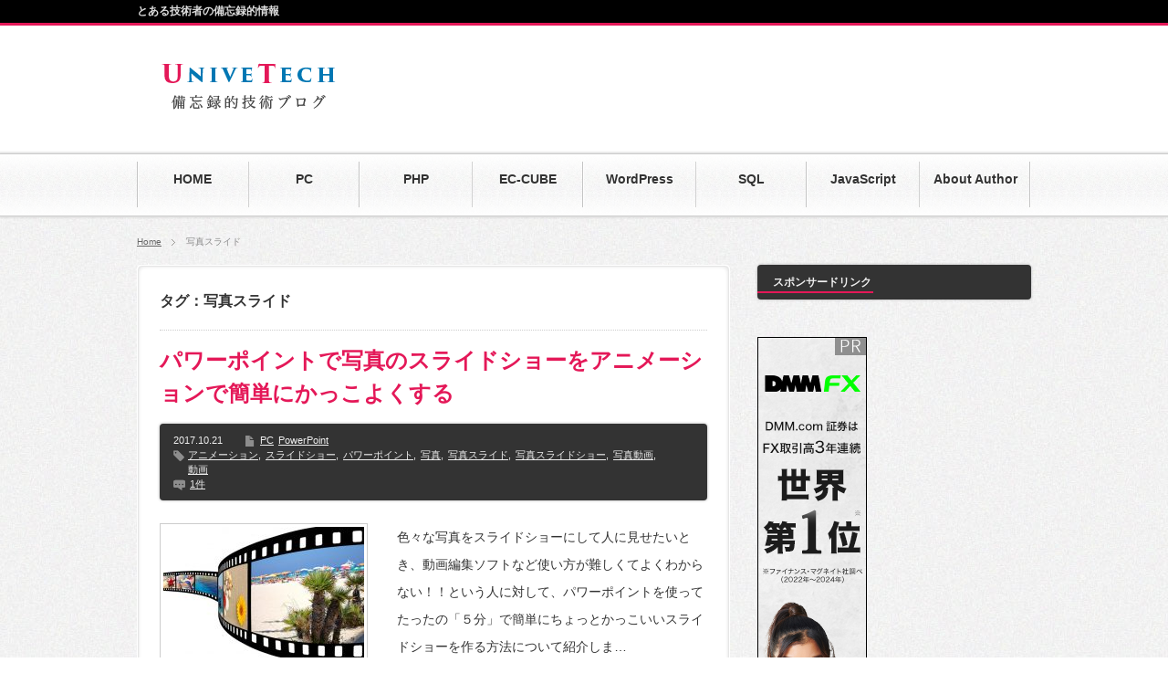

--- FILE ---
content_type: text/html; charset=UTF-8
request_url: https://univetech.com/tag/%E5%86%99%E7%9C%9F%E3%82%B9%E3%83%A9%E3%82%A4%E3%83%89
body_size: 19515
content:
<!DOCTYPE html PUBLIC "-//W3C//DTD XHTML 1.1//EN" "https://www.w3.org/TR/xhtml11/DTD/xhtml11.dtd">
<!--[if lt IE 9]><html xmlns="http://www.w3.org/1999/xhtml" class="ie"><![endif]-->
<!--[if (gt IE 9)|!(IE)]><!--><html xmlns="https://www.w3.org/1999/xhtml"><!--<![endif]-->
<head profile="https://gmpg.org/xfn/11">

<!-- Google Tag Manager -->
<script>(function(w,d,s,l,i){w[l]=w[l]||[];w[l].push({'gtm.start':new Date().getTime(),event:'gtm.js'});var f=d.getElementsByTagName(s)[0],j=d.createElement(s),dl=l!='dataLayer'?'&l='+l:'';j.async=true;j.src='https://www.googletagmanager.com/gtm.js?id='+i+dl;f.parentNode.insertBefore(j,f);})(window,document,'script','dataLayer','GTM-KVPQ6K6');</script>
<!-- End Google Tag Manager -->
	
<meta http-equiv="Content-Type" content="text/html; charset=UTF-8"/>
<meta http-equiv="X-UA-Compatible" content="IE=edge,chrome=1"/>
<meta name="viewport" content="width=device-width,user-scalable=no,maximum-scale=1"/>
<title>写真スライド | 備忘録的技術ブログ</title>
<meta name="description" content="とある技術者の備忘録的情報"/>
<link rel="alternate" type="application/rss+xml" title="備忘録的技術ブログ RSS Feed" href="https://univetech.com/feed"/>
<link rel="alternate" type="application/atom+xml" title="備忘録的技術ブログ Atom Feed" href="https://univetech.com/feed/atom"/> 
<link rel="pingback" href="https://univetech.com/cosmo-wp/xmlrpc.php"/>


 
<meta name='robots' content='max-image-preview:large'/>
<link rel='dns-prefetch' href='//www.googletagmanager.com'/>
<link rel="alternate" type="application/rss+xml" title="備忘録的技術ブログ &raquo; 写真スライド タグのフィード" href="https://univetech.com/tag/%e5%86%99%e7%9c%9f%e3%82%b9%e3%83%a9%e3%82%a4%e3%83%89/feed"/>
		<!-- This site uses the Google Analytics by MonsterInsights plugin v9.11.1 - Using Analytics tracking - https://www.monsterinsights.com/ -->
							<script src="//www.googletagmanager.com/gtag/js?id=G-QB7M1D7NL5" data-cfasync="false" data-wpfc-render="false" type="text/javascript" async></script>
			<script data-cfasync="false" data-wpfc-render="false" type="text/javascript">var mi_version='9.11.1';var mi_track_user=true;var mi_no_track_reason='';var MonsterInsightsDefaultLocations={"page_location":"https:\/\/univetech.com\/tag\/%E5%86%99%E7%9C%9F%E3%82%B9%E3%83%A9%E3%82%A4%E3%83%89\/"};if(typeof MonsterInsightsPrivacyGuardFilter==='function'){var MonsterInsightsLocations=(typeof MonsterInsightsExcludeQuery==='object')?MonsterInsightsPrivacyGuardFilter(MonsterInsightsExcludeQuery):MonsterInsightsPrivacyGuardFilter(MonsterInsightsDefaultLocations);}else{var MonsterInsightsLocations=(typeof MonsterInsightsExcludeQuery==='object')?MonsterInsightsExcludeQuery:MonsterInsightsDefaultLocations;}var disableStrs=['ga-disable-G-QB7M1D7NL5',];function __gtagTrackerIsOptedOut(){for(var index=0;index<disableStrs.length;index++){if(document.cookie.indexOf(disableStrs[index]+'=true')>-1){return true;}}return false;}if(__gtagTrackerIsOptedOut()){for(var index=0;index<disableStrs.length;index++){window[disableStrs[index]]=true;}}function __gtagTrackerOptout(){for(var index=0;index<disableStrs.length;index++){document.cookie=disableStrs[index]+'=true; expires=Thu, 31 Dec 2099 23:59:59 UTC; path=/';window[disableStrs[index]]=true;}}if('undefined'===typeof gaOptout){function gaOptout(){__gtagTrackerOptout();}}window.dataLayer=window.dataLayer||[];window.MonsterInsightsDualTracker={helpers:{},trackers:{},};if(mi_track_user){function __gtagDataLayer(){dataLayer.push(arguments);}function __gtagTracker(type,name,parameters){if(!parameters){parameters={};}if(parameters.send_to){__gtagDataLayer.apply(null,arguments);return;}if(type==='event'){parameters.send_to=monsterinsights_frontend.v4_id;var hookName=name;if(typeof parameters['event_category']!=='undefined'){hookName=parameters['event_category']+':'+name;}if(typeof MonsterInsightsDualTracker.trackers[hookName]!=='undefined'){MonsterInsightsDualTracker.trackers[hookName](parameters);}else{__gtagDataLayer('event',name,parameters);}}else{__gtagDataLayer.apply(null,arguments);}}__gtagTracker('js',new Date());__gtagTracker('set',{'developer_id.dZGIzZG':true,});if(MonsterInsightsLocations.page_location){__gtagTracker('set',MonsterInsightsLocations);}__gtagTracker('config','G-QB7M1D7NL5',{"forceSSL":"true","link_attribution":"true"});window.gtag=__gtagTracker;(function(){var noopfn=function(){return null;};var newtracker=function(){return new Tracker();};var Tracker=function(){return null;};var p=Tracker.prototype;p.get=noopfn;p.set=noopfn;p.send=function(){var args=Array.prototype.slice.call(arguments);args.unshift('send');__gaTracker.apply(null,args);};var __gaTracker=function(){var len=arguments.length;if(len===0){return;}var f=arguments[len-1];if(typeof f!=='object'||f===null||typeof f.hitCallback!=='function'){if('send'===arguments[0]){var hitConverted,hitObject=false,action;if('event'===arguments[1]){if('undefined'!==typeof arguments[3]){hitObject={'eventAction':arguments[3],'eventCategory':arguments[2],'eventLabel':arguments[4],'value':arguments[5]?arguments[5]:1,}}}if('pageview'===arguments[1]){if('undefined'!==typeof arguments[2]){hitObject={'eventAction':'page_view','page_path':arguments[2],}}}if(typeof arguments[2]==='object'){hitObject=arguments[2];}if(typeof arguments[5]==='object'){Object.assign(hitObject,arguments[5]);}if('undefined'!==typeof arguments[1].hitType){hitObject=arguments[1];if('pageview'===hitObject.hitType){hitObject.eventAction='page_view';}}if(hitObject){action='timing'===arguments[1].hitType?'timing_complete':hitObject.eventAction;hitConverted=mapArgs(hitObject);__gtagTracker('event',action,hitConverted);}}return;}function mapArgs(args){var arg,hit={};var gaMap={'eventCategory':'event_category','eventAction':'event_action','eventLabel':'event_label','eventValue':'event_value','nonInteraction':'non_interaction','timingCategory':'event_category','timingVar':'name','timingValue':'value','timingLabel':'event_label','page':'page_path','location':'page_location','title':'page_title','referrer':'page_referrer',};for(arg in args){if(!(!args.hasOwnProperty(arg)||!gaMap.hasOwnProperty(arg))){hit[gaMap[arg]]=args[arg];}else{hit[arg]=args[arg];}}return hit;}try{f.hitCallback();}catch(ex){}};__gaTracker.create=newtracker;__gaTracker.getByName=newtracker;__gaTracker.getAll=function(){return[];};__gaTracker.remove=noopfn;__gaTracker.loaded=true;window['__gaTracker']=__gaTracker;})();}else{console.log("");(function(){function __gtagTracker(){return null;}window['__gtagTracker']=__gtagTracker;window['gtag']=__gtagTracker;})();}</script>
							<!-- / Google Analytics by MonsterInsights -->
		<script type="text/javascript">//<![CDATA[
window._wpemojiSettings={"baseUrl":"https:\/\/s.w.org\/images\/core\/emoji\/15.0.3\/72x72\/","ext":".png","svgUrl":"https:\/\/s.w.org\/images\/core\/emoji\/15.0.3\/svg\/","svgExt":".svg","source":{"concatemoji":"https:\/\/univetech.com\/cosmo-wp\/wp-includes\/js\/wp-emoji-release.min.js?ver=6.6.4"}};!function(i,n){var o,s,e;function c(e){try{var t={supportTests:e,timestamp:(new Date).valueOf()};sessionStorage.setItem(o,JSON.stringify(t))}catch(e){}}function p(e,t,n){e.clearRect(0,0,e.canvas.width,e.canvas.height),e.fillText(t,0,0);var t=new Uint32Array(e.getImageData(0,0,e.canvas.width,e.canvas.height).data),r=(e.clearRect(0,0,e.canvas.width,e.canvas.height),e.fillText(n,0,0),new Uint32Array(e.getImageData(0,0,e.canvas.width,e.canvas.height).data));return t.every(function(e,t){return e===r[t]})}function u(e,t,n){switch(t){case"flag":return n(e,"\ud83c\udff3\ufe0f\u200d\u26a7\ufe0f","\ud83c\udff3\ufe0f\u200b\u26a7\ufe0f")?!1:!n(e,"\ud83c\uddfa\ud83c\uddf3","\ud83c\uddfa\u200b\ud83c\uddf3")&&!n(e,"\ud83c\udff4\udb40\udc67\udb40\udc62\udb40\udc65\udb40\udc6e\udb40\udc67\udb40\udc7f","\ud83c\udff4\u200b\udb40\udc67\u200b\udb40\udc62\u200b\udb40\udc65\u200b\udb40\udc6e\u200b\udb40\udc67\u200b\udb40\udc7f");case"emoji":return!n(e,"\ud83d\udc26\u200d\u2b1b","\ud83d\udc26\u200b\u2b1b")}return!1}function f(e,t,n){var r="undefined"!=typeof WorkerGlobalScope&&self instanceof WorkerGlobalScope?new OffscreenCanvas(300,150):i.createElement("canvas"),a=r.getContext("2d",{willReadFrequently:!0}),o=(a.textBaseline="top",a.font="600 32px Arial",{});return e.forEach(function(e){o[e]=t(a,e,n)}),o}function t(e){var t=i.createElement("script");t.src=e,t.defer=!0,i.head.appendChild(t)}"undefined"!=typeof Promise&&(o="wpEmojiSettingsSupports",s=["flag","emoji"],n.supports={everything:!0,everythingExceptFlag:!0},e=new Promise(function(e){i.addEventListener("DOMContentLoaded",e,{once:!0})}),new Promise(function(t){var n=function(){try{var e=JSON.parse(sessionStorage.getItem(o));if("object"==typeof e&&"number"==typeof e.timestamp&&(new Date).valueOf()<e.timestamp+604800&&"object"==typeof e.supportTests)return e.supportTests}catch(e){}return null}();if(!n){if("undefined"!=typeof Worker&&"undefined"!=typeof OffscreenCanvas&&"undefined"!=typeof URL&&URL.createObjectURL&&"undefined"!=typeof Blob)try{var e="postMessage("+f.toString()+"("+[JSON.stringify(s),u.toString(),p.toString()].join(",")+"));",r=new Blob([e],{type:"text/javascript"}),a=new Worker(URL.createObjectURL(r),{name:"wpTestEmojiSupports"});return void(a.onmessage=function(e){c(n=e.data),a.terminate(),t(n)})}catch(e){}c(n=f(s,u,p))}t(n)}).then(function(e){for(var t in e)n.supports[t]=e[t],n.supports.everything=n.supports.everything&&n.supports[t],"flag"!==t&&(n.supports.everythingExceptFlag=n.supports.everythingExceptFlag&&n.supports[t]);n.supports.everythingExceptFlag=n.supports.everythingExceptFlag&&!n.supports.flag,n.DOMReady=!1,n.readyCallback=function(){n.DOMReady=!0}}).then(function(){return e}).then(function(){var e;n.supports.everything||(n.readyCallback(),(e=n.source||{}).concatemoji?t(e.concatemoji):e.wpemoji&&e.twemoji&&(t(e.twemoji),t(e.wpemoji)))}))}((window,document),window._wpemojiSettings);
//]]></script>
<style id='wp-emoji-styles-inline-css' type='text/css'>

	img.wp-smiley, img.emoji {
		display: inline !important;
		border: none !important;
		box-shadow: none !important;
		height: 1em !important;
		width: 1em !important;
		margin: 0 0.07em !important;
		vertical-align: -0.1em !important;
		background: none !important;
		padding: 0 !important;
	}
</style>
<link rel='stylesheet' id='wp-block-library-css' href='https://univetech.com/cosmo-wp/wp-includes/css/dist/block-library/style.min.css,qver=6.6.4.pagespeed.ce.MZWA19iUSh.css' type='text/css' media='all'/>
<style id='classic-theme-styles-inline-css' type='text/css'>
/*! This file is auto-generated */
.wp-block-button__link{color:#fff;background-color:#32373c;border-radius:9999px;box-shadow:none;text-decoration:none;padding:calc(.667em + 2px) calc(1.333em + 2px);font-size:1.125em}.wp-block-file__button{background:#32373c;color:#fff;text-decoration:none}
</style>
<style id='global-styles-inline-css' type='text/css'>
:root{--wp--preset--aspect-ratio--square: 1;--wp--preset--aspect-ratio--4-3: 4/3;--wp--preset--aspect-ratio--3-4: 3/4;--wp--preset--aspect-ratio--3-2: 3/2;--wp--preset--aspect-ratio--2-3: 2/3;--wp--preset--aspect-ratio--16-9: 16/9;--wp--preset--aspect-ratio--9-16: 9/16;--wp--preset--color--black: #000000;--wp--preset--color--cyan-bluish-gray: #abb8c3;--wp--preset--color--white: #ffffff;--wp--preset--color--pale-pink: #f78da7;--wp--preset--color--vivid-red: #cf2e2e;--wp--preset--color--luminous-vivid-orange: #ff6900;--wp--preset--color--luminous-vivid-amber: #fcb900;--wp--preset--color--light-green-cyan: #7bdcb5;--wp--preset--color--vivid-green-cyan: #00d084;--wp--preset--color--pale-cyan-blue: #8ed1fc;--wp--preset--color--vivid-cyan-blue: #0693e3;--wp--preset--color--vivid-purple: #9b51e0;--wp--preset--gradient--vivid-cyan-blue-to-vivid-purple: linear-gradient(135deg,rgba(6,147,227,1) 0%,rgb(155,81,224) 100%);--wp--preset--gradient--light-green-cyan-to-vivid-green-cyan: linear-gradient(135deg,rgb(122,220,180) 0%,rgb(0,208,130) 100%);--wp--preset--gradient--luminous-vivid-amber-to-luminous-vivid-orange: linear-gradient(135deg,rgba(252,185,0,1) 0%,rgba(255,105,0,1) 100%);--wp--preset--gradient--luminous-vivid-orange-to-vivid-red: linear-gradient(135deg,rgba(255,105,0,1) 0%,rgb(207,46,46) 100%);--wp--preset--gradient--very-light-gray-to-cyan-bluish-gray: linear-gradient(135deg,rgb(238,238,238) 0%,rgb(169,184,195) 100%);--wp--preset--gradient--cool-to-warm-spectrum: linear-gradient(135deg,rgb(74,234,220) 0%,rgb(151,120,209) 20%,rgb(207,42,186) 40%,rgb(238,44,130) 60%,rgb(251,105,98) 80%,rgb(254,248,76) 100%);--wp--preset--gradient--blush-light-purple: linear-gradient(135deg,rgb(255,206,236) 0%,rgb(152,150,240) 100%);--wp--preset--gradient--blush-bordeaux: linear-gradient(135deg,rgb(254,205,165) 0%,rgb(254,45,45) 50%,rgb(107,0,62) 100%);--wp--preset--gradient--luminous-dusk: linear-gradient(135deg,rgb(255,203,112) 0%,rgb(199,81,192) 50%,rgb(65,88,208) 100%);--wp--preset--gradient--pale-ocean: linear-gradient(135deg,rgb(255,245,203) 0%,rgb(182,227,212) 50%,rgb(51,167,181) 100%);--wp--preset--gradient--electric-grass: linear-gradient(135deg,rgb(202,248,128) 0%,rgb(113,206,126) 100%);--wp--preset--gradient--midnight: linear-gradient(135deg,rgb(2,3,129) 0%,rgb(40,116,252) 100%);--wp--preset--font-size--small: 13px;--wp--preset--font-size--medium: 20px;--wp--preset--font-size--large: 36px;--wp--preset--font-size--x-large: 42px;--wp--preset--spacing--20: 0.44rem;--wp--preset--spacing--30: 0.67rem;--wp--preset--spacing--40: 1rem;--wp--preset--spacing--50: 1.5rem;--wp--preset--spacing--60: 2.25rem;--wp--preset--spacing--70: 3.38rem;--wp--preset--spacing--80: 5.06rem;--wp--preset--shadow--natural: 6px 6px 9px rgba(0, 0, 0, 0.2);--wp--preset--shadow--deep: 12px 12px 50px rgba(0, 0, 0, 0.4);--wp--preset--shadow--sharp: 6px 6px 0px rgba(0, 0, 0, 0.2);--wp--preset--shadow--outlined: 6px 6px 0px -3px rgba(255, 255, 255, 1), 6px 6px rgba(0, 0, 0, 1);--wp--preset--shadow--crisp: 6px 6px 0px rgba(0, 0, 0, 1);}:where(.is-layout-flex){gap: 0.5em;}:where(.is-layout-grid){gap: 0.5em;}body .is-layout-flex{display: flex;}.is-layout-flex{flex-wrap: wrap;align-items: center;}.is-layout-flex > :is(*, div){margin: 0;}body .is-layout-grid{display: grid;}.is-layout-grid > :is(*, div){margin: 0;}:where(.wp-block-columns.is-layout-flex){gap: 2em;}:where(.wp-block-columns.is-layout-grid){gap: 2em;}:where(.wp-block-post-template.is-layout-flex){gap: 1.25em;}:where(.wp-block-post-template.is-layout-grid){gap: 1.25em;}.has-black-color{color: var(--wp--preset--color--black) !important;}.has-cyan-bluish-gray-color{color: var(--wp--preset--color--cyan-bluish-gray) !important;}.has-white-color{color: var(--wp--preset--color--white) !important;}.has-pale-pink-color{color: var(--wp--preset--color--pale-pink) !important;}.has-vivid-red-color{color: var(--wp--preset--color--vivid-red) !important;}.has-luminous-vivid-orange-color{color: var(--wp--preset--color--luminous-vivid-orange) !important;}.has-luminous-vivid-amber-color{color: var(--wp--preset--color--luminous-vivid-amber) !important;}.has-light-green-cyan-color{color: var(--wp--preset--color--light-green-cyan) !important;}.has-vivid-green-cyan-color{color: var(--wp--preset--color--vivid-green-cyan) !important;}.has-pale-cyan-blue-color{color: var(--wp--preset--color--pale-cyan-blue) !important;}.has-vivid-cyan-blue-color{color: var(--wp--preset--color--vivid-cyan-blue) !important;}.has-vivid-purple-color{color: var(--wp--preset--color--vivid-purple) !important;}.has-black-background-color{background-color: var(--wp--preset--color--black) !important;}.has-cyan-bluish-gray-background-color{background-color: var(--wp--preset--color--cyan-bluish-gray) !important;}.has-white-background-color{background-color: var(--wp--preset--color--white) !important;}.has-pale-pink-background-color{background-color: var(--wp--preset--color--pale-pink) !important;}.has-vivid-red-background-color{background-color: var(--wp--preset--color--vivid-red) !important;}.has-luminous-vivid-orange-background-color{background-color: var(--wp--preset--color--luminous-vivid-orange) !important;}.has-luminous-vivid-amber-background-color{background-color: var(--wp--preset--color--luminous-vivid-amber) !important;}.has-light-green-cyan-background-color{background-color: var(--wp--preset--color--light-green-cyan) !important;}.has-vivid-green-cyan-background-color{background-color: var(--wp--preset--color--vivid-green-cyan) !important;}.has-pale-cyan-blue-background-color{background-color: var(--wp--preset--color--pale-cyan-blue) !important;}.has-vivid-cyan-blue-background-color{background-color: var(--wp--preset--color--vivid-cyan-blue) !important;}.has-vivid-purple-background-color{background-color: var(--wp--preset--color--vivid-purple) !important;}.has-black-border-color{border-color: var(--wp--preset--color--black) !important;}.has-cyan-bluish-gray-border-color{border-color: var(--wp--preset--color--cyan-bluish-gray) !important;}.has-white-border-color{border-color: var(--wp--preset--color--white) !important;}.has-pale-pink-border-color{border-color: var(--wp--preset--color--pale-pink) !important;}.has-vivid-red-border-color{border-color: var(--wp--preset--color--vivid-red) !important;}.has-luminous-vivid-orange-border-color{border-color: var(--wp--preset--color--luminous-vivid-orange) !important;}.has-luminous-vivid-amber-border-color{border-color: var(--wp--preset--color--luminous-vivid-amber) !important;}.has-light-green-cyan-border-color{border-color: var(--wp--preset--color--light-green-cyan) !important;}.has-vivid-green-cyan-border-color{border-color: var(--wp--preset--color--vivid-green-cyan) !important;}.has-pale-cyan-blue-border-color{border-color: var(--wp--preset--color--pale-cyan-blue) !important;}.has-vivid-cyan-blue-border-color{border-color: var(--wp--preset--color--vivid-cyan-blue) !important;}.has-vivid-purple-border-color{border-color: var(--wp--preset--color--vivid-purple) !important;}.has-vivid-cyan-blue-to-vivid-purple-gradient-background{background: var(--wp--preset--gradient--vivid-cyan-blue-to-vivid-purple) !important;}.has-light-green-cyan-to-vivid-green-cyan-gradient-background{background: var(--wp--preset--gradient--light-green-cyan-to-vivid-green-cyan) !important;}.has-luminous-vivid-amber-to-luminous-vivid-orange-gradient-background{background: var(--wp--preset--gradient--luminous-vivid-amber-to-luminous-vivid-orange) !important;}.has-luminous-vivid-orange-to-vivid-red-gradient-background{background: var(--wp--preset--gradient--luminous-vivid-orange-to-vivid-red) !important;}.has-very-light-gray-to-cyan-bluish-gray-gradient-background{background: var(--wp--preset--gradient--very-light-gray-to-cyan-bluish-gray) !important;}.has-cool-to-warm-spectrum-gradient-background{background: var(--wp--preset--gradient--cool-to-warm-spectrum) !important;}.has-blush-light-purple-gradient-background{background: var(--wp--preset--gradient--blush-light-purple) !important;}.has-blush-bordeaux-gradient-background{background: var(--wp--preset--gradient--blush-bordeaux) !important;}.has-luminous-dusk-gradient-background{background: var(--wp--preset--gradient--luminous-dusk) !important;}.has-pale-ocean-gradient-background{background: var(--wp--preset--gradient--pale-ocean) !important;}.has-electric-grass-gradient-background{background: var(--wp--preset--gradient--electric-grass) !important;}.has-midnight-gradient-background{background: var(--wp--preset--gradient--midnight) !important;}.has-small-font-size{font-size: var(--wp--preset--font-size--small) !important;}.has-medium-font-size{font-size: var(--wp--preset--font-size--medium) !important;}.has-large-font-size{font-size: var(--wp--preset--font-size--large) !important;}.has-x-large-font-size{font-size: var(--wp--preset--font-size--x-large) !important;}
:where(.wp-block-post-template.is-layout-flex){gap: 1.25em;}:where(.wp-block-post-template.is-layout-grid){gap: 1.25em;}
:where(.wp-block-columns.is-layout-flex){gap: 2em;}:where(.wp-block-columns.is-layout-grid){gap: 2em;}
:root :where(.wp-block-pullquote){font-size: 1.5em;line-height: 1.6;}
</style>
<link rel='stylesheet' id='widgetopts-styles-css' href='https://univetech.com/cosmo-wp/wp-content/cache/autoptimize/css/autoptimize_single_d11cb04f2fffe74907cd588e8340946a.css?ver=4.0.8' type='text/css' media='all'/>
<link rel='stylesheet' id='fancybox-css' href='https://univetech.com/cosmo-wp/wp-content/plugins/easy-fancybox/fancybox/1.5.4/jquery.fancybox.min.css,qver=6.6.4.pagespeed.ce.xZYwbHMdvi.css' type='text/css' media='screen'/>
<style id='fancybox-inline-css' type='text/css'>
#fancybox-outer{background:#ffffff}#fancybox-content{background:#ffffff;border-color:#ffffff;color:#000000;}#fancybox-title,#fancybox-title-float-main{color:#fff}
</style>
<link rel='stylesheet' id='hcb-style-css' href='https://univetech.com/cosmo-wp/wp-content/cache/autoptimize/css/autoptimize_single_957f00be846658e69209e3e51eeedd40.css?ver=2.0.1' type='text/css' media='all'/>
<style id='hcb-style-inline-css' type='text/css'>
:root{--hcb--fz--base: 14px}:root{--hcb--fz--mobile: 13px}:root{--hcb--ff:Menlo, Consolas, "Hiragino Kaku Gothic ProN", "Hiragino Sans", Meiryo, sans-serif;}
</style>



<script data-cfasync="false" data-wpfc-render="false" type="text/javascript" id='monsterinsights-frontend-script-js-extra'>//<![CDATA[
var monsterinsights_frontend={"js_events_tracking":"true","download_extensions":"doc,pdf,ppt,zip,xls,docx,pptx,xlsx","inbound_paths":"[{\"path\":\"\\\/go\\\/\",\"label\":\"affiliate\"},{\"path\":\"\\\/recommend\\\/\",\"label\":\"affiliate\"}]","home_url":"https:\/\/univetech.com","hash_tracking":"false","v4_id":"G-QB7M1D7NL5"};
//]]></script>

<!-- Site Kit によって追加された Google タグ（gtag.js）スニペット -->

<!-- Google アナリティクス スニペット (Site Kit が追加) -->
<script type="text/javascript" src="https://www.googletagmanager.com/gtag/js?id=GT-PJ7SJQL" id="google_gtagjs-js" async></script>
<script type="text/javascript" id="google_gtagjs-js-after">
/* <![CDATA[ */
window.dataLayer = window.dataLayer || [];function gtag(){dataLayer.push(arguments);}
gtag("set","linker",{"domains":["univetech.com"]});
gtag("js", new Date());
gtag("set", "developer_id.dZTNiMT", true);
gtag("config", "GT-PJ7SJQL");
 window._googlesitekit = window._googlesitekit || {}; window._googlesitekit.throttledEvents = []; window._googlesitekit.gtagEvent = (name, data) => { var key = JSON.stringify( { name, data } ); if ( !! window._googlesitekit.throttledEvents[ key ] ) { return; } window._googlesitekit.throttledEvents[ key ] = true; setTimeout( () => { delete window._googlesitekit.throttledEvents[ key ]; }, 5 ); gtag( "event", name, { ...data, event_source: "site-kit" } ); } 
/* ]]> */
</script>

<!-- Site Kit によって追加された終了 Google タグ（gtag.js）スニペット -->
<link rel="https://api.w.org/" href="https://univetech.com/wp-json/"/><link rel="alternate" title="JSON" type="application/json" href="https://univetech.com/wp-json/wp/v2/tags/268"/><meta name="generator" content="Site Kit by Google 1.144.0"/>	<style type="text/css">
		/*<!-- rtoc -->*/
		.rtoc-mokuji-content {
			background-color: #ffffff;
		}

		.rtoc-mokuji-content.frame1 {
			border: 1px solid #3f9cff;
		}

		.rtoc-mokuji-content #rtoc-mokuji-title {
			color: #3f9cff;
		}

		.rtoc-mokuji-content .rtoc-mokuji li>a {
			color: #555555;
		}

		.rtoc-mokuji-content .mokuji_ul.level-1>.rtoc-item::before {
			background-color: #3f9cff !important;
		}

		.rtoc-mokuji-content .mokuji_ul.level-2>.rtoc-item::before {
			background-color: #3f9cff !important;
		}

		.rtoc-mokuji-content.frame2::before,
		.rtoc-mokuji-content.frame3,
		.rtoc-mokuji-content.frame4,
		.rtoc-mokuji-content.frame5 {
			border-color: #3f9cff !important;
		}

		.rtoc-mokuji-content.frame5::before,
		.rtoc-mokuji-content.frame5::after {
			background-color: #3f9cff;
		}

		.widget_block #rtoc-mokuji-widget-wrapper .rtoc-mokuji.level-1 .rtoc-item.rtoc-current:after,
		.widget #rtoc-mokuji-widget-wrapper .rtoc-mokuji.level-1 .rtoc-item.rtoc-current:after,
		#scrollad #rtoc-mokuji-widget-wrapper .rtoc-mokuji.level-1 .rtoc-item.rtoc-current:after,
		#sideBarTracking #rtoc-mokuji-widget-wrapper .rtoc-mokuji.level-1 .rtoc-item.rtoc-current:after {
			background-color: #3f9cff !important;
		}

		.cls-1,
		.cls-2 {
			stroke: #3f9cff;
		}

		.rtoc-mokuji-content .decimal_ol.level-2>.rtoc-item::before,
		.rtoc-mokuji-content .mokuji_ol.level-2>.rtoc-item::before,
		.rtoc-mokuji-content .decimal_ol.level-2>.rtoc-item::after,
		.rtoc-mokuji-content .decimal_ol.level-2>.rtoc-item::after {
			color: #3f9cff;
			background-color: #3f9cff;
		}

		.rtoc-mokuji-content .rtoc-mokuji.level-1>.rtoc-item::before {
			color: #3f9cff;
		}

		.rtoc-mokuji-content .decimal_ol>.rtoc-item::after {
			background-color: #3f9cff;
		}

		.rtoc-mokuji-content .decimal_ol>.rtoc-item::before {
			color: #3f9cff;
		}

		/*rtoc_return*/
		#rtoc_return a::before {
			background-image: url(https://univetech.com/cosmo-wp/wp-content/plugins/rich-table-of-content/include/../img/rtoc_return.png);
		}

		#rtoc_return a {
			background-color: #3f9cff !important;
		}

		/* アクセントポイント */
		.rtoc-mokuji-content .level-1>.rtoc-item #rtocAC.accent-point::after {
			background-color: #3f9cff;
		}

		.rtoc-mokuji-content .level-2>.rtoc-item #rtocAC.accent-point::after {
			background-color: #3f9cff;
		}
		.rtoc-mokuji-content.frame6,
		.rtoc-mokuji-content.frame7::before,
		.rtoc-mokuji-content.frame8::before {
			border-color: #3f9cff;
		}

		.rtoc-mokuji-content.frame6 #rtoc-mokuji-title,
		.rtoc-mokuji-content.frame7 #rtoc-mokuji-title::after {
			background-color: #3f9cff;
		}

		#rtoc-mokuji-wrapper.rtoc-mokuji-content.rtoc_h2_timeline .mokuji_ol.level-1>.rtoc-item::after,
		#rtoc-mokuji-wrapper.rtoc-mokuji-content.rtoc_h2_timeline .level-1.decimal_ol>.rtoc-item::after,
		#rtoc-mokuji-wrapper.rtoc-mokuji-content.rtoc_h3_timeline .mokuji_ol.level-2>.rtoc-item::after,
		#rtoc-mokuji-wrapper.rtoc-mokuji-content.rtoc_h3_timeline .mokuji_ol.level-2>.rtoc-item::after,
		.rtoc-mokuji-content.frame7 #rtoc-mokuji-title span::after {
			background-color: #3f9cff;
		}

		.widget #rtoc-mokuji-wrapper.rtoc-mokuji-content.frame6 #rtoc-mokuji-title {
			color: #3f9cff;
			background-color: #ffffff;
		}
	</style>
	<link rel="icon" href="https://univetech.com/cosmo-wp/wp-content/uploads/2020/04/cropped-Univetech-favicon-32x32.jpg.pagespeed.ce.3wjXaAqbzs.jpg" sizes="32x32"/>
<link rel="icon" href="https://univetech.com/cosmo-wp/wp-content/uploads/2020/04/cropped-Univetech-favicon-192x192.jpg.pagespeed.ce.ksEZoVUwDx.jpg" sizes="192x192"/>
<link rel="apple-touch-icon" href="https://univetech.com/cosmo-wp/wp-content/uploads/2020/04/cropped-Univetech-favicon-180x180.jpg.pagespeed.ce.ISXOu8xjRP.jpg"/>
<meta name="msapplication-TileImage" content="https://univetech.com/cosmo-wp/wp-content/uploads/2020/04/cropped-Univetech-favicon-270x270.jpg"/>
<style id="wpforms-css-vars-root">
				:root {
					--wpforms-field-border-radius: 3px;
--wpforms-field-border-style: solid;
--wpforms-field-border-size: 1px;
--wpforms-field-background-color: #ffffff;
--wpforms-field-border-color: rgba( 0, 0, 0, 0.25 );
--wpforms-field-border-color-spare: rgba( 0, 0, 0, 0.25 );
--wpforms-field-text-color: rgba( 0, 0, 0, 0.7 );
--wpforms-field-menu-color: #ffffff;
--wpforms-label-color: rgba( 0, 0, 0, 0.85 );
--wpforms-label-sublabel-color: rgba( 0, 0, 0, 0.55 );
--wpforms-label-error-color: #d63637;
--wpforms-button-border-radius: 3px;
--wpforms-button-border-style: none;
--wpforms-button-border-size: 1px;
--wpforms-button-background-color: #066aab;
--wpforms-button-border-color: #066aab;
--wpforms-button-text-color: #ffffff;
--wpforms-page-break-color: #066aab;
--wpforms-background-image: none;
--wpforms-background-position: center center;
--wpforms-background-repeat: no-repeat;
--wpforms-background-size: cover;
--wpforms-background-width: 100px;
--wpforms-background-height: 100px;
--wpforms-background-color: rgba( 0, 0, 0, 0 );
--wpforms-background-url: none;
--wpforms-container-padding: 0px;
--wpforms-container-border-style: none;
--wpforms-container-border-width: 1px;
--wpforms-container-border-color: #000000;
--wpforms-container-border-radius: 3px;
--wpforms-field-size-input-height: 43px;
--wpforms-field-size-input-spacing: 15px;
--wpforms-field-size-font-size: 16px;
--wpforms-field-size-line-height: 19px;
--wpforms-field-size-padding-h: 14px;
--wpforms-field-size-checkbox-size: 16px;
--wpforms-field-size-sublabel-spacing: 5px;
--wpforms-field-size-icon-size: 1;
--wpforms-label-size-font-size: 16px;
--wpforms-label-size-line-height: 19px;
--wpforms-label-size-sublabel-font-size: 14px;
--wpforms-label-size-sublabel-line-height: 17px;
--wpforms-button-size-font-size: 17px;
--wpforms-button-size-height: 41px;
--wpforms-button-size-padding-h: 15px;
--wpforms-button-size-margin-top: 10px;
--wpforms-container-shadow-size-box-shadow: none;

				}
			</style>
<link rel="stylesheet" href="https://univetech.com/cosmo-wp/wp-content/cache/autoptimize/css/autoptimize_single_914d239ef9c3ceb0791651a0ee1146b4.css?ver=3.1.2" type="text/css"/>
<link rel="stylesheet" href="https://univetech.com/cosmo-wp/wp-content/cache/autoptimize/css/autoptimize_single_7b601d42479d8e9a33bfd04f626e58df.css?ver=3.1.2" type="text/css"/>

<link rel="stylesheet" media="screen and (min-width:641px)" href="https://univetech.com/cosmo-wp/wp-content/cache/autoptimize/css/autoptimize_single_ab0ad712500718ae9fdf1cd1e98414fd.css?ver=3.1.2" type="text/css"/>
<link rel="stylesheet" media="screen and (max-width:640px)" href="https://univetech.com/cosmo-wp/wp-content/cache/autoptimize/css/autoptimize_single_a3bb22c504eab21388da22c7e7cef71c.css?ver=3.1.2" type="text/css"/>

<link rel="stylesheet" href="https://univetech.com/cosmo-wp/wp-content/cache/autoptimize/css/autoptimize_single_08eb3402167c203ec6266d6fc7f11ee5.css?ver=3.1.2" type="text/css"/>





<!--[if lt IE 9]>
<link id="stylesheet" rel="stylesheet" href="https://univetech.com/cosmo-wp/wp-content/themes/blogpress_tcd10/style_pc.css?ver=3.1.2" type="text/css" />
<script type="text/javascript" src="https://univetech.com/cosmo-wp/wp-content/themes/blogpress_tcd10/js/ie.js?ver=3.1.2"></script>
<![endif]-->
<!--[if IE 7]>
<link rel="stylesheet" href="https://univetech.com/cosmo-wp/wp-content/themes/blogpress_tcd10/ie7.css?ver=3.1.2" type="text/css" />
<![endif]-->


<style type="text/css">
body { font-size:12px; }

a, .post_list .meta a:hover, .side_widget a:hover, #bread_crumb li a:hover, #single_post .meta a:hover, #related_post ul li .title a:hover, .footer_widget a:hover, .pc #previous_next_post a:hover, #logo_area #logo_text a:hover, #comments a:hover
 { color:#E41858; }

a:hover { color:#0077B3; }

#wp-calendar td a:hover, #wp-calendar #prev a:hover, #wp-calendar #next a:hover, .page_navi a:hover, .mobile #return_top:hover, #post_pagination a:hover, #comment_header ul li a:hover, .mobile #previous_next_post a:hover
 { background-color:#E41858; }

.pc .post_list .image:hover img, #related_post ul li .image:hover img, #submit_comment:hover, .recommend_widget .image:hover img, #guest_info input:focus, #comment_textarea textarea:focus
 { border:1px solid #E41858; }

#submit_comment:hover, .mobile #global_menu ul li a:hover, .widget_search #search-btn input:hover, .widget_search #searchsubmit:hover
 { background-color:#E41858; }

#description, .pc #global_menu ul li a:hover { border-bottom:3px solid #E41858; }
.pc #copyright { border-top:3px solid #E41858; }
.pc #global_menu ul li li a:hover { border:1px solid #ccc; }
.side_headline span { border-bottom:2px solid #E41858; }

</style>

</head>
<body class=" right default">

<!-- Google Tag Manager (noscript) -->
<noscript><iframe src="https://www.googletagmanager.com/ns.html?id=GTM-KVPQ6K6" height="0" width="0" style="display:none;visibility:hidden"></iframe></noscript>
<!-- End Google Tag Manager (noscript) -->
	
 <div id="header_wrap">
  <div id="header" class="clearfix">

   <!-- logo -->
   <div id="logo_area">
    <h1 id="logo_image" style="top:36px ; left:16px;">
<a href="https://univetech.com/" title="備忘録的技術ブログ">
<img src="https://univetech.com/cosmo-wp/wp-content/uploads/tcd-w/logo.png.pagespeed.ce.q1HJ_zqWdA.png" alt="備忘録的技術ブログ" title="備忘録的技術ブログ" width="213" height="68"/>
</a>
</h1>   </div>

   <!-- global menu -->
      <a href="#" class="menu_button">menu</a>
   <div id="global_menu" class="clearfix">
    <ul id="menu-main-menu" class="menu"><li id="menu-item-64" class="menu-item menu-item-type-custom menu-item-object-custom menu-item-home"><a href="https://univetech.com/"><strong>HOME</strong></a></li>
<li id="menu-item-540" class="menu-item menu-item-type-taxonomy menu-item-object-category"><a href="https://univetech.com/category/pc"><strong>PC</strong></a></li>
<li id="menu-item-62" class="menu-item menu-item-type-taxonomy menu-item-object-category"><a href="https://univetech.com/category/php"><strong>PHP</strong></a></li>
<li id="menu-item-61" class="menu-item menu-item-type-taxonomy menu-item-object-category"><a href="https://univetech.com/category/ec-cube"><strong>EC-CUBE</strong></a></li>
<li id="menu-item-539" class="menu-item menu-item-type-taxonomy menu-item-object-category"><a href="https://univetech.com/category/wordpress"><strong>WordPress</strong></a></li>
<li id="menu-item-63" class="menu-item menu-item-type-taxonomy menu-item-object-category"><a href="https://univetech.com/category/sql"><strong>SQL</strong></a></li>
<li id="menu-item-191" class="menu-item menu-item-type-taxonomy menu-item-object-category"><a href="https://univetech.com/category/javascript"><strong>JavaScript</strong></a></li>
<li id="menu-item-996" class="menu-item menu-item-type-post_type menu-item-object-page"><a title="About Author" href="https://univetech.com/%e8%87%aa%e5%b7%b1%e7%b4%b9%e4%bb%8b"><strong>About Author</strong></a></li>
</ul>   </div>
   
   <!-- banner -->
      <div id="header_banner">
       <script async src="//pagead2.googlesyndication.com/pagead/js/adsbygoogle.js"></script>
<!-- Univetech 728×90 -->
<ins class="adsbygoogle" style="display:inline-block;width:728px;height:90px" data-ad-client="ca-pub-1114206346227024" data-ad-slot="4770652510"></ins>
<script>(adsbygoogle=window.adsbygoogle||[]).push({});</script>      </div>
   
  </div><!-- END #header -->
 </div><!-- END #header_wrap -->

 <h2 id="description"><span>とある技術者の備忘録的情報</span></h2>

 <!-- smartphone banner -->
 
 <div id="content_wrap" class="clearfix">

  
<ul id="bread_crumb" class="clearfix">
 <li><a href="https://univetech.com/cosmo-wp/">Home</a></li>

 <li class="last">写真スライド</li>

</ul>


 <div id="main_col_wrap">
  <div id="main_col">
   <div id="content" class="clearfix">

    
            <h2 class="headline_base1"><span>タグ：写真スライド</span></h2>

    
        <div class="post_list clearfix">
     <h4 class="title"><a href="https://univetech.com/%e3%83%91%e3%83%af%e3%83%bc%e3%83%9d%e3%82%a4%e3%83%b3%e3%83%88%e3%81%a7%e5%86%99%e7%9c%9f%e3%81%ae%e3%82%b9%e3%83%a9%e3%82%a4%e3%83%89%e3%82%b7%e3%83%a7%e3%83%bc%e3%82%92%e3%82%a2%e3%83%8b%e3%83%a1-919.html">パワーポイントで写真のスライドショーをアニメーションで簡単にかっこよくする</a></h4>
          <div class="meta clearfix">
      <p class="date">2017.10.21</p>      <ul class="post_category clearfix"><li><a href="https://univetech.com/category/pc" rel="category tag">PC</a></li><li><a href="https://univetech.com/category/pc/powerpoint" rel="category tag">PowerPoint</a></li></ul>      <ul class="post_tag clearfix"><li><a href="https://univetech.com/tag/%e3%82%a2%e3%83%8b%e3%83%a1%e3%83%bc%e3%82%b7%e3%83%a7%e3%83%b3" rel="tag">アニメーション</a>,</li><li><a href="https://univetech.com/tag/%e3%82%b9%e3%83%a9%e3%82%a4%e3%83%89%e3%82%b7%e3%83%a7%e3%83%bc" rel="tag">スライドショー</a>,</li><li><a href="https://univetech.com/tag/%e3%83%91%e3%83%af%e3%83%bc%e3%83%9d%e3%82%a4%e3%83%b3%e3%83%88" rel="tag">パワーポイント</a>,</li><li><a href="https://univetech.com/tag/%e5%86%99%e7%9c%9f" rel="tag">写真</a>,</li><li><a href="https://univetech.com/tag/%e5%86%99%e7%9c%9f%e3%82%b9%e3%83%a9%e3%82%a4%e3%83%89" rel="tag">写真スライド</a>,</li><li><a href="https://univetech.com/tag/%e5%86%99%e7%9c%9f%e3%82%b9%e3%83%a9%e3%82%a4%e3%83%89%e3%82%b7%e3%83%a7%e3%83%bc" rel="tag">写真スライドショー</a>,</li><li><a href="https://univetech.com/tag/%e5%86%99%e7%9c%9f%e5%8b%95%e7%94%bb" rel="tag">写真動画</a>,</li><li><a href="https://univetech.com/tag/%e5%8b%95%e7%94%bb" rel="tag">動画</a></li></ul>      <p class="post_comment"><a href="https://univetech.com/%e3%83%91%e3%83%af%e3%83%bc%e3%83%9d%e3%82%a4%e3%83%b3%e3%83%88%e3%81%a7%e5%86%99%e7%9c%9f%e3%81%ae%e3%82%b9%e3%83%a9%e3%82%a4%e3%83%89%e3%82%b7%e3%83%a7%e3%83%bc%e3%82%92%e3%82%a2%e3%83%8b%e3%83%a1-919.html#comments">1件</a></p>     </div>
          <a class="image" href="https://univetech.com/%e3%83%91%e3%83%af%e3%83%bc%e3%83%9d%e3%82%a4%e3%83%b3%e3%83%88%e3%81%a7%e5%86%99%e7%9c%9f%e3%81%ae%e3%82%b9%e3%83%a9%e3%82%a4%e3%83%89%e3%82%b7%e3%83%a7%e3%83%bc%e3%82%92%e3%82%a2%e3%83%8b%e3%83%a1-919.html"><img src="https://univetech.com/cosmo-wp/wp-content/plugins/lazy-load/images/1x1.trans.gif.pagespeed.ce.2JdGiI2i2V.gif" data-lazy-src="https://univetech.com/cosmo-wp/wp-content/uploads/2017/10/o0650040213661293439-220x146.jpg" width="220" height="146" class="attachment-mid_size size-mid_size wp-post-image" alt decoding="async"><noscript><img width="220" height="146" src="https://univetech.com/cosmo-wp/wp-content/uploads/2017/10/o0650040213661293439-220x146.jpg" class="attachment-mid_size size-mid_size wp-post-image" alt="" decoding="async"/></noscript></a>
     <div class="desc_area">
      <p class="desc">色々な写真をスライドショーにして人に見せたいとき、動画編集ソフトなど使い方が難しくてよくわからない！！という人に対して、パワーポイントを使ってたったの「５分」で簡単にちょっとかっこいいスライドショーを作る方法について紹介しま…</p>
      <a class="read_more" href="https://univetech.com/%e3%83%91%e3%83%af%e3%83%bc%e3%83%9d%e3%82%a4%e3%83%b3%e3%83%88%e3%81%a7%e5%86%99%e7%9c%9f%e3%81%ae%e3%82%b9%e3%83%a9%e3%82%a4%e3%83%89%e3%82%b7%e3%83%a7%e3%83%bc%e3%82%92%e3%82%a2%e3%83%8b%e3%83%a1-919.html">詳細を見る</a>
     </div>
    </div><!-- END .post_list -->
    
    <div class="page_navi clearfix">
<p class="back"><a href="https://univetech.com/cosmo-wp/">トップページに戻る</a></p>
</div>

   </div><!-- END #content -->
  </div><!-- END #main_col -->
 </div><!-- END #main_col_wrap -->

  <div id="side_col" class="side_col">

 <div class="widget side_widget clearfix widget_text" id="text-7">
<h3 class="side_headline"><span>スポンサードリンク</span></h3>
			<div class="textwidget"><p><a href="https://px.a8.net/svt/ejp?a8mat=2TE95T+45FWPE+1WP2+5YZ75" rel="nofollow"><br/>
<img loading="lazy" decoding="async" border="0" width="120" height="600" alt="" src="https://www29.a8.net/svt/bgt?aid=170306273251&#038;wid=005&#038;eno=01&#038;mid=s00000008903001003000&#038;mc=1"></a><br/>
<img loading="lazy" decoding="async" border="0" width="1" height="1" src="https://www18.a8.net/0.gif?a8mat=2TE95T+45FWPE+1WP2+5YZ75" alt=""></p>
</div>
		</div>
<div class="widget side_widget clearfix widget_search" id="search-4">
<form role="search" method="get" id="searchform" class="searchform" action="https://univetech.com/">
				<div>
					<label class="screen-reader-text" for="s">検索:</label>
					<input type="text" value="" name="s" id="s"/>
					<input type="submit" id="searchsubmit" value="検索"/>
				</div>
			</form></div>
<div class="widget side_widget clearfix recommend_widget" id="recommend_widget-2">
<h3 class="side_headline"><span>おすすめ記事</span></h3>
<ol class="widget_post_list">
  <li class="clearfix">
  <a class="image" href="https://univetech.com/%e3%83%a1%e3%83%bc%e3%83%ab%e3%82%92%e9%80%81%e3%82%8b%e3%81%a8%e3%81%8d%e3%81%abhtml%e3%83%a1%e3%83%bc%e3%83%ab%e3%81%ae%e3%82%bd%e3%83%bc%e3%82%b9%e3%82%92%e7%9b%b4%e6%8e%a5%e6%9b%b8%e3%81%8f-440.html"><img src="https://univetech.com/cosmo-wp/wp-content/plugins/lazy-load/images/1x1.trans.gif.pagespeed.ce.2JdGiI2i2V.gif" data-lazy-src="https://univetech.com/cosmo-wp/wp-content/uploads/2015/06/6633535_1-64x64.jpg" width="64" height="64" class="attachment-small_size size-small_size wp-post-image" alt decoding="async" loading="lazy" srcset="https://univetech.com/cosmo-wp/wp-content/uploads/2015/06/6633535_1-64x64.jpg.pagespeed.ce._veG5OKLhr.jpg 64w, https://univetech.com/cosmo-wp/wp-content/uploads/2015/06/6633535_1-150x150.jpg.pagespeed.ce.V9P_r3edGv.jpg 150w" sizes="(max-width: 64px) 100vw, 64px"><noscript><img width="64" height="64" src="https://univetech.com/cosmo-wp/wp-content/uploads/2015/06/6633535_1-64x64.jpg.pagespeed.ce._veG5OKLhr.jpg" class="attachment-small_size size-small_size wp-post-image" alt="" decoding="async" loading="lazy" srcset="https://univetech.com/cosmo-wp/wp-content/uploads/2015/06/6633535_1-64x64.jpg.pagespeed.ce._veG5OKLhr.jpg 64w, https://univetech.com/cosmo-wp/wp-content/uploads/2015/06/6633535_1-150x150.jpg.pagespeed.ce.V9P_r3edGv.jpg 150w" sizes="(max-width: 64px) 100vw, 64px"/></noscript></a>
  <div class="info">
   <p class="date">2015-6-7</p>
   <a class="title" href="https://univetech.com/%e3%83%a1%e3%83%bc%e3%83%ab%e3%82%92%e9%80%81%e3%82%8b%e3%81%a8%e3%81%8d%e3%81%abhtml%e3%83%a1%e3%83%bc%e3%83%ab%e3%81%ae%e3%82%bd%e3%83%bc%e3%82%b9%e3%82%92%e7%9b%b4%e6%8e%a5%e6%9b%b8%e3%81%8f-440.html">メールを送るときにHTMLメールのソースを直接書く方法 Outlook編</a>
  </div>
 </li>
  <li class="clearfix">
  <a class="image" href="https://univetech.com/sandisk-portablessd-500gb-usb3-1-gen2%e3%80%90sdssde60-500g-gh25%e3%80%91%e3%83%ac%e3%83%93%e3%83%a5%e3%83%bc-1294.html"><img src="https://univetech.com/cosmo-wp/wp-content/plugins/lazy-load/images/1x1.trans.gif.pagespeed.ce.2JdGiI2i2V.gif" data-lazy-src="https://univetech.com/cosmo-wp/wp-content/uploads/2020/07/81gH6sf6yvL._AC_SL1500_-64x64.jpg" width="64" height="64" class="attachment-small_size size-small_size wp-post-image" alt decoding="async" loading="lazy" srcset="https://univetech.com/cosmo-wp/wp-content/uploads/2020/07/81gH6sf6yvL._AC_SL1500_-64x64.jpg.pagespeed.ce.5DnqAjnUwu.jpg 64w, https://univetech.com/cosmo-wp/wp-content/uploads/2020/07/81gH6sf6yvL._AC_SL1500_-150x150.jpg 150w, https://univetech.com/cosmo-wp/wp-content/uploads/2020/07/81gH6sf6yvL._AC_SL1500_-120x120.jpg 120w" sizes="(max-width: 64px) 100vw, 64px"><noscript><img width="64" height="64" src="https://univetech.com/cosmo-wp/wp-content/uploads/2020/07/81gH6sf6yvL._AC_SL1500_-64x64.jpg.pagespeed.ce.5DnqAjnUwu.jpg" class="attachment-small_size size-small_size wp-post-image" alt="" decoding="async" loading="lazy" srcset="https://univetech.com/cosmo-wp/wp-content/uploads/2020/07/81gH6sf6yvL._AC_SL1500_-64x64.jpg.pagespeed.ce.5DnqAjnUwu.jpg 64w, https://univetech.com/cosmo-wp/wp-content/uploads/2020/07/81gH6sf6yvL._AC_SL1500_-150x150.jpg 150w, https://univetech.com/cosmo-wp/wp-content/uploads/2020/07/81gH6sf6yvL._AC_SL1500_-120x120.jpg 120w" sizes="(max-width: 64px) 100vw, 64px"/></noscript></a>
  <div class="info">
   <p class="date">2020-7-17</p>
   <a class="title" href="https://univetech.com/sandisk-portablessd-500gb-usb3-1-gen2%e3%80%90sdssde60-500g-gh25%e3%80%91%e3%83%ac%e3%83%93%e3%83%a5%e3%83%bc-1294.html">SanDisk PortableSSD 500GB USB3.1 Gen2【SDSSDE60-500G-GH25】レビュー</a>
  </div>
 </li>
  <li class="clearfix">
  <a class="image" href="https://univetech.com/dreamweaver%e3%81%abcakephp%e3%81%aectp%e3%81%aa%e3%81%a9%e7%99%bb%e9%8c%b2%e3%81%95%e3%82%8c%e3%81%a6%e3%81%84%e3%81%aa%e3%81%84%e6%8b%a1%e5%bc%b5%e5%ad%90%e3%82%92%e8%bf%bd%e5%8a%a0%e3%81%99-515.html"><img src="https://univetech.com/cosmo-wp/wp-content/plugins/lazy-load/images/1x1.trans.gif.pagespeed.ce.2JdGiI2i2V.gif" data-lazy-src="https://univetech.com/cosmo-wp/wp-content/uploads/2015/06/dw512-64x64.png" width="64" height="64" class="attachment-small_size size-small_size wp-post-image" alt decoding="async" loading="lazy" srcset="https://univetech.com/cosmo-wp/wp-content/uploads/2015/06/dw512-64x64.png.pagespeed.ce.zyqdOQgRQJ.png 64w, https://univetech.com/cosmo-wp/wp-content/uploads/2015/06/dw512-150x150.png.pagespeed.ce.W5428d0dY-.png 150w, https://univetech.com/cosmo-wp/wp-content/uploads/2015/06/dw512-300x300.png 300w, https://univetech.com/cosmo-wp/wp-content/uploads/2015/06/dw512.png.pagespeed.ce.dReIsZqVHu.png 512w" sizes="(max-width: 64px) 100vw, 64px"><noscript><img width="64" height="64" src="https://univetech.com/cosmo-wp/wp-content/uploads/2015/06/dw512-64x64.png.pagespeed.ce.zyqdOQgRQJ.png" class="attachment-small_size size-small_size wp-post-image" alt="" decoding="async" loading="lazy" srcset="https://univetech.com/cosmo-wp/wp-content/uploads/2015/06/dw512-64x64.png.pagespeed.ce.zyqdOQgRQJ.png 64w, https://univetech.com/cosmo-wp/wp-content/uploads/2015/06/dw512-150x150.png.pagespeed.ce.W5428d0dY-.png 150w, https://univetech.com/cosmo-wp/wp-content/uploads/2015/06/dw512-300x300.png 300w, https://univetech.com/cosmo-wp/wp-content/uploads/2015/06/dw512.png.pagespeed.ce.dReIsZqVHu.png 512w" sizes="(max-width: 64px) 100vw, 64px"/></noscript></a>
  <div class="info">
   <p class="date">2015-6-24</p>
   <a class="title" href="https://univetech.com/dreamweaver%e3%81%abcakephp%e3%81%aectp%e3%81%aa%e3%81%a9%e7%99%bb%e9%8c%b2%e3%81%95%e3%82%8c%e3%81%a6%e3%81%84%e3%81%aa%e3%81%84%e6%8b%a1%e5%bc%b5%e5%ad%90%e3%82%92%e8%bf%bd%e5%8a%a0%e3%81%99-515.html">DreamweaverにCakePHPのCTPなど登録されていない拡張子を追加する</a>
  </div>
 </li>
  <li class="clearfix">
  <a class="image" href="https://univetech.com/dropbox%e3%81%ae%e5%90%8c%e6%9c%9f%e3%83%95%e3%82%a9%e3%83%ab%e3%83%80%e3%82%92%e3%83%aa%e3%83%a0%e3%83%bc%e3%83%90%e3%83%96%e3%83%ab%e3%83%a1%e3%83%87%e3%82%a3%e3%82%a2%e3%81%ab%e8%a8%ad%e5%ae%9a-388.html"><img src="https://univetech.com/cosmo-wp/wp-content/plugins/lazy-load/images/1x1.trans.gif.pagespeed.ce.2JdGiI2i2V.gif" data-lazy-src="https://univetech.com/cosmo-wp/wp-content/uploads/2015/01/2847848_1-64x64.jpg" width="64" height="64" class="attachment-small_size size-small_size wp-post-image" alt decoding="async" loading="lazy" srcset="https://univetech.com/cosmo-wp/wp-content/uploads/2015/01/2847848_1-64x64.jpg.pagespeed.ce.hK0P1GRUOs.jpg 64w, https://univetech.com/cosmo-wp/wp-content/uploads/2015/01/2847848_1-150x150.jpg.pagespeed.ce.-4es5GYLYc.jpg 150w" sizes="(max-width: 64px) 100vw, 64px"><noscript><img width="64" height="64" src="https://univetech.com/cosmo-wp/wp-content/uploads/2015/01/2847848_1-64x64.jpg.pagespeed.ce.hK0P1GRUOs.jpg" class="attachment-small_size size-small_size wp-post-image" alt="" decoding="async" loading="lazy" srcset="https://univetech.com/cosmo-wp/wp-content/uploads/2015/01/2847848_1-64x64.jpg.pagespeed.ce.hK0P1GRUOs.jpg 64w, https://univetech.com/cosmo-wp/wp-content/uploads/2015/01/2847848_1-150x150.jpg.pagespeed.ce.-4es5GYLYc.jpg 150w" sizes="(max-width: 64px) 100vw, 64px"/></noscript></a>
  <div class="info">
   <p class="date">2015-1-19</p>
   <a class="title" href="https://univetech.com/dropbox%e3%81%ae%e5%90%8c%e6%9c%9f%e3%83%95%e3%82%a9%e3%83%ab%e3%83%80%e3%82%92%e3%83%aa%e3%83%a0%e3%83%bc%e3%83%90%e3%83%96%e3%83%ab%e3%83%a1%e3%83%87%e3%82%a3%e3%82%a2%e3%81%ab%e8%a8%ad%e5%ae%9a-388.html">Dropboxの同期フォルダをリムーバブルメディアに設定する方法(Windows)</a>
  </div>
 </li>
  <li class="clearfix">
  <a class="image" href="https://univetech.com/keynote%e3%83%95%e3%82%a1%e3%82%a4%e3%83%ab%e3%82%84pages%e3%83%95%e3%82%a1%e3%82%a4%e3%83%ab%e3%81%aa%e3%81%a9mac%e3%81%a7%e4%bd%9c%e6%88%90%e3%81%95%e3%82%8c%e3%81%9f%e3%83%89%e3%82%ad%e3%83%a5-871.html"><img src="https://univetech.com/cosmo-wp/wp-content/plugins/lazy-load/images/1x1.trans.gif.pagespeed.ce.2JdGiI2i2V.gif" data-lazy-src="https://univetech.com/cosmo-wp/wp-content/uploads/2017/08/d98fc72b9bcf11fbd0875d0602e94542-64x64.png" width="64" height="64" class="attachment-small_size size-small_size wp-post-image" alt decoding="async" loading="lazy" srcset="https://univetech.com/cosmo-wp/wp-content/uploads/2017/08/d98fc72b9bcf11fbd0875d0602e94542-64x64.png.pagespeed.ce.phr0OtPRgP.png 64w, https://univetech.com/cosmo-wp/wp-content/uploads/2017/08/d98fc72b9bcf11fbd0875d0602e94542-150x150.png 150w, https://univetech.com/cosmo-wp/wp-content/uploads/2017/08/d98fc72b9bcf11fbd0875d0602e94542-300x300.png 300w, https://univetech.com/cosmo-wp/wp-content/uploads/2017/08/d98fc72b9bcf11fbd0875d0602e94542-768x768.png.pagespeed.ce.DAVkjrQLBe.png 768w, https://univetech.com/cosmo-wp/wp-content/uploads/2017/08/d98fc72b9bcf11fbd0875d0602e94542-120x120.png.pagespeed.ce.JfSE10kJYJ.png 120w, https://univetech.com/cosmo-wp/wp-content/uploads/2017/08/d98fc72b9bcf11fbd0875d0602e94542.png.pagespeed.ce.yx-gD2LUEV.png 1024w" sizes="(max-width: 64px) 100vw, 64px"><noscript><img width="64" height="64" src="https://univetech.com/cosmo-wp/wp-content/uploads/2017/08/d98fc72b9bcf11fbd0875d0602e94542-64x64.png.pagespeed.ce.phr0OtPRgP.png" class="attachment-small_size size-small_size wp-post-image" alt="" decoding="async" loading="lazy" srcset="https://univetech.com/cosmo-wp/wp-content/uploads/2017/08/d98fc72b9bcf11fbd0875d0602e94542-64x64.png.pagespeed.ce.phr0OtPRgP.png 64w, https://univetech.com/cosmo-wp/wp-content/uploads/2017/08/d98fc72b9bcf11fbd0875d0602e94542-150x150.png 150w, https://univetech.com/cosmo-wp/wp-content/uploads/2017/08/d98fc72b9bcf11fbd0875d0602e94542-300x300.png 300w, https://univetech.com/cosmo-wp/wp-content/uploads/2017/08/d98fc72b9bcf11fbd0875d0602e94542-768x768.png.pagespeed.ce.DAVkjrQLBe.png 768w, https://univetech.com/cosmo-wp/wp-content/uploads/2017/08/d98fc72b9bcf11fbd0875d0602e94542-120x120.png.pagespeed.ce.JfSE10kJYJ.png 120w, https://univetech.com/cosmo-wp/wp-content/uploads/2017/08/d98fc72b9bcf11fbd0875d0602e94542.png.pagespeed.ce.yx-gD2LUEV.png 1024w" sizes="(max-width: 64px) 100vw, 64px"/></noscript></a>
  <div class="info">
   <p class="date">2017-8-13</p>
   <a class="title" href="https://univetech.com/keynote%e3%83%95%e3%82%a1%e3%82%a4%e3%83%ab%e3%82%84pages%e3%83%95%e3%82%a1%e3%82%a4%e3%83%ab%e3%81%aa%e3%81%a9mac%e3%81%a7%e4%bd%9c%e6%88%90%e3%81%95%e3%82%8c%e3%81%9f%e3%83%89%e3%82%ad%e3%83%a5-871.html">KeynoteファイルやPagesファイルなどMacで作成されたドキュメントをWindowsで編集する</a>
  </div>
 </li>
  <li class="clearfix">
  <a class="image" href="https://univetech.com/wordpress%e3%83%96%e3%83%ad%e3%82%b0%e3%81%ae%e8%a1%a8%e7%a4%ba%e9%80%9f%e5%ba%a6%e3%82%92%e5%90%91%e4%b8%8a%e3%81%95%e3%81%9b%e3%82%8b%e3%83%bc%e3%81%be%e3%81%a8%e3%82%81-575.html"><img src="https://univetech.com/cosmo-wp/wp-content/plugins/lazy-load/images/1x1.trans.gif.pagespeed.ce.2JdGiI2i2V.gif" data-lazy-src="https://univetech.com/cosmo-wp/wp-content/uploads/2015/06/20130615170357-1507547945-64x64.jpg" width="64" height="64" class="attachment-small_size size-small_size wp-post-image" alt decoding="async" loading="lazy" srcset="https://univetech.com/cosmo-wp/wp-content/uploads/2015/06/20130615170357-1507547945-64x64.jpg.pagespeed.ce.BaM3FrEp8_.jpg 64w, https://univetech.com/cosmo-wp/wp-content/uploads/2015/06/20130615170357-1507547945-150x150.jpg.pagespeed.ce.S8WreHDK6I.jpg 150w" sizes="(max-width: 64px) 100vw, 64px"><noscript><img width="64" height="64" src="https://univetech.com/cosmo-wp/wp-content/uploads/2015/06/20130615170357-1507547945-64x64.jpg.pagespeed.ce.BaM3FrEp8_.jpg" class="attachment-small_size size-small_size wp-post-image" alt="" decoding="async" loading="lazy" srcset="https://univetech.com/cosmo-wp/wp-content/uploads/2015/06/20130615170357-1507547945-64x64.jpg.pagespeed.ce.BaM3FrEp8_.jpg 64w, https://univetech.com/cosmo-wp/wp-content/uploads/2015/06/20130615170357-1507547945-150x150.jpg.pagespeed.ce.S8WreHDK6I.jpg 150w" sizes="(max-width: 64px) 100vw, 64px"/></noscript></a>
  <div class="info">
   <p class="date">2015-6-25</p>
   <a class="title" href="https://univetech.com/wordpress%e3%83%96%e3%83%ad%e3%82%b0%e3%81%ae%e8%a1%a8%e7%a4%ba%e9%80%9f%e5%ba%a6%e3%82%92%e5%90%91%e4%b8%8a%e3%81%95%e3%81%9b%e3%82%8b%e3%83%bc%e3%81%be%e3%81%a8%e3%82%81-575.html">WordPressブログの表示速度を向上させるーまとめ</a>
  </div>
 </li>
  <li class="clearfix">
  <a class="image" href="https://univetech.com/%e5%ae%87%e5%ae%99%e8%aa%95%e7%94%9f137%e5%84%84%e5%b9%b4%e3%82%921%e5%b9%b4%e3%82%ab%e3%83%ac%e3%83%b3%e3%83%80%e3%83%bc%e3%81%ab%e3%80%8a%e8%a6%96%e7%82%b9%e5%a4%89%e6%8f%9b%e3%80%8b-862.html"><img src="https://univetech.com/cosmo-wp/wp-content/plugins/lazy-load/images/1x1.trans.gif.pagespeed.ce.2JdGiI2i2V.gif" data-lazy-src="https://univetech.com/cosmo-wp/wp-content/uploads/2017/05/o0500028111971955334-64x64.jpg" width="64" height="64" class="attachment-small_size size-small_size wp-post-image" alt decoding="async" loading="lazy" srcset="https://univetech.com/cosmo-wp/wp-content/uploads/2017/05/o0500028111971955334-64x64.jpg.pagespeed.ce.bQPlTw4fSr.jpg 64w, https://univetech.com/cosmo-wp/wp-content/uploads/2017/05/o0500028111971955334-150x150.jpg.pagespeed.ce.dEvQ1tb9FC.jpg 150w, https://univetech.com/cosmo-wp/wp-content/uploads/2017/05/o0500028111971955334-120x120.jpg.pagespeed.ce.4mZDelyO04.jpg 120w" sizes="(max-width: 64px) 100vw, 64px"><noscript><img width="64" height="64" src="https://univetech.com/cosmo-wp/wp-content/uploads/2017/05/o0500028111971955334-64x64.jpg.pagespeed.ce.bQPlTw4fSr.jpg" class="attachment-small_size size-small_size wp-post-image" alt="" decoding="async" loading="lazy" srcset="https://univetech.com/cosmo-wp/wp-content/uploads/2017/05/o0500028111971955334-64x64.jpg.pagespeed.ce.bQPlTw4fSr.jpg 64w, https://univetech.com/cosmo-wp/wp-content/uploads/2017/05/o0500028111971955334-150x150.jpg.pagespeed.ce.dEvQ1tb9FC.jpg 150w, https://univetech.com/cosmo-wp/wp-content/uploads/2017/05/o0500028111971955334-120x120.jpg.pagespeed.ce.4mZDelyO04.jpg 120w" sizes="(max-width: 64px) 100vw, 64px"/></noscript></a>
  <div class="info">
   <p class="date">2017-5-1</p>
   <a class="title" href="https://univetech.com/%e5%ae%87%e5%ae%99%e8%aa%95%e7%94%9f137%e5%84%84%e5%b9%b4%e3%82%921%e5%b9%b4%e3%82%ab%e3%83%ac%e3%83%b3%e3%83%80%e3%83%bc%e3%81%ab%e3%80%8a%e8%a6%96%e7%82%b9%e5%a4%89%e6%8f%9b%e3%80%8b-862.html">宇宙誕生137億年を1年カレンダーに《視点変換》</a>
  </div>
 </li>
  <li class="clearfix">
  <a class="image" href="https://univetech.com/windows10%e3%81%ae%e3%82%a4%e3%83%b3%e3%82%b9%e3%83%88%e3%83%bc%e3%83%ab%e3%83%87%e3%83%bc%e3%82%bf%e3%82%92usb%e3%81%ab%e4%bd%9c%e6%88%90%e3%81%99%e3%82%8b-693.html"><img src="https://univetech.com/cosmo-wp/wp-content/plugins/lazy-load/images/1x1.trans.gif.pagespeed.ce.2JdGiI2i2V.gif" data-lazy-src="https://univetech.com/cosmo-wp/wp-content/uploads/2016/02/windows10_pak-64x64.jpg" width="64" height="64" class="attachment-small_size size-small_size wp-post-image" alt decoding="async" loading="lazy" srcset="https://univetech.com/cosmo-wp/wp-content/uploads/2016/02/windows10_pak-64x64.jpg.pagespeed.ce.MHbOn18X49.jpg 64w, https://univetech.com/cosmo-wp/wp-content/uploads/2016/02/windows10_pak-150x150.jpg.pagespeed.ce.U91IvYBieI.jpg 150w" sizes="(max-width: 64px) 100vw, 64px"><noscript><img width="64" height="64" src="https://univetech.com/cosmo-wp/wp-content/uploads/2016/02/windows10_pak-64x64.jpg.pagespeed.ce.MHbOn18X49.jpg" class="attachment-small_size size-small_size wp-post-image" alt="" decoding="async" loading="lazy" srcset="https://univetech.com/cosmo-wp/wp-content/uploads/2016/02/windows10_pak-64x64.jpg.pagespeed.ce.MHbOn18X49.jpg 64w, https://univetech.com/cosmo-wp/wp-content/uploads/2016/02/windows10_pak-150x150.jpg.pagespeed.ce.U91IvYBieI.jpg 150w" sizes="(max-width: 64px) 100vw, 64px"/></noscript></a>
  <div class="info">
   <p class="date">2016-2-19</p>
   <a class="title" href="https://univetech.com/windows10%e3%81%ae%e3%82%a4%e3%83%b3%e3%82%b9%e3%83%88%e3%83%bc%e3%83%ab%e3%83%87%e3%83%bc%e3%82%bf%e3%82%92usb%e3%81%ab%e4%bd%9c%e6%88%90%e3%81%99%e3%82%8b-693.html">Windows10のディスクイメージをUSBに作成する</a>
  </div>
 </li>
  <li class="clearfix">
  <a class="image" href="https://univetech.com/wordpress%e3%81%a7%e3%82%a2%e3%83%83%e3%83%97%e3%83%ad%e3%83%bc%e3%83%89%e3%83%95%e3%82%a1%e3%82%a4%e3%83%ab%e3%81%ae%e4%b8%8a%e9%99%90%e3%82%b5%e3%82%a4%e3%82%ba%e3%82%92%e5%a4%89%e6%9b%b4%e3%81%99-501.html"><img src="https://univetech.com/cosmo-wp/wp-content/plugins/lazy-load/images/1x1.trans.gif.pagespeed.ce.2JdGiI2i2V.gif" data-lazy-src="https://univetech.com/cosmo-wp/wp-content/uploads/2015/06/eb50698bfde81d02629bbd02850abecc-64x64.jpg" width="64" height="64" class="attachment-small_size size-small_size wp-post-image" alt decoding="async" loading="lazy" srcset="https://univetech.com/cosmo-wp/wp-content/uploads/2015/06/eb50698bfde81d02629bbd02850abecc-64x64.jpg.pagespeed.ce.J99Pj6JBxb.jpg 64w, https://univetech.com/cosmo-wp/wp-content/uploads/2015/06/eb50698bfde81d02629bbd02850abecc-150x150.jpg.pagespeed.ce.eKseP-REqj.jpg 150w" sizes="(max-width: 64px) 100vw, 64px"><noscript><img width="64" height="64" src="https://univetech.com/cosmo-wp/wp-content/uploads/2015/06/eb50698bfde81d02629bbd02850abecc-64x64.jpg.pagespeed.ce.J99Pj6JBxb.jpg" class="attachment-small_size size-small_size wp-post-image" alt="" decoding="async" loading="lazy" srcset="https://univetech.com/cosmo-wp/wp-content/uploads/2015/06/eb50698bfde81d02629bbd02850abecc-64x64.jpg.pagespeed.ce.J99Pj6JBxb.jpg 64w, https://univetech.com/cosmo-wp/wp-content/uploads/2015/06/eb50698bfde81d02629bbd02850abecc-150x150.jpg.pagespeed.ce.eKseP-REqj.jpg 150w" sizes="(max-width: 64px) 100vw, 64px"/></noscript></a>
  <div class="info">
   <p class="date">2015-6-23</p>
   <a class="title" href="https://univetech.com/wordpress%e3%81%a7%e3%82%a2%e3%83%83%e3%83%97%e3%83%ad%e3%83%bc%e3%83%89%e3%83%95%e3%82%a1%e3%82%a4%e3%83%ab%e3%81%ae%e4%b8%8a%e9%99%90%e3%82%b5%e3%82%a4%e3%82%ba%e3%82%92%e5%a4%89%e6%9b%b4%e3%81%99-501.html">WordPressでアップロードファイルの上限サイズを変更する方法</a>
  </div>
 </li>
  <li class="clearfix">
  <a class="image" href="https://univetech.com/efi%e3%82%b7%e3%82%b9%e3%83%86%e3%83%a0%e3%82%84%e5%9b%9e%e5%be%a9%e3%83%91%e3%83%bc%e3%83%86%e3%82%a3%e3%82%b7%e3%83%a7%e3%83%b3%e3%81%aa%e3%81%a9%e3%83%87%e3%82%a3%e3%82%b9%e3%82%af%e7%ae%a1-932.html"><img src="https://univetech.com/cosmo-wp/wp-content/plugins/lazy-load/images/1x1.trans.gif.pagespeed.ce.2JdGiI2i2V.gif" data-lazy-src="https://univetech.com/cosmo-wp/wp-content/uploads/2017/12/ccb26bc28554d743572ee15fc92e901a-64x64.jpg" width="64" height="64" class="attachment-small_size size-small_size wp-post-image" alt decoding="async" loading="lazy" srcset="https://univetech.com/cosmo-wp/wp-content/uploads/2017/12/ccb26bc28554d743572ee15fc92e901a-64x64.jpg.pagespeed.ce.7n02ajTeMZ.jpg 64w, https://univetech.com/cosmo-wp/wp-content/uploads/2017/12/ccb26bc28554d743572ee15fc92e901a-150x150.jpg.pagespeed.ce.hjfsTqYeNz.jpg 150w, https://univetech.com/cosmo-wp/wp-content/uploads/2017/12/ccb26bc28554d743572ee15fc92e901a-120x120.jpg.pagespeed.ce.VQ-cpN3-rx.jpg 120w" sizes="(max-width: 64px) 100vw, 64px"><noscript><img width="64" height="64" src="https://univetech.com/cosmo-wp/wp-content/uploads/2017/12/ccb26bc28554d743572ee15fc92e901a-64x64.jpg.pagespeed.ce.7n02ajTeMZ.jpg" class="attachment-small_size size-small_size wp-post-image" alt="" decoding="async" loading="lazy" srcset="https://univetech.com/cosmo-wp/wp-content/uploads/2017/12/ccb26bc28554d743572ee15fc92e901a-64x64.jpg.pagespeed.ce.7n02ajTeMZ.jpg 64w, https://univetech.com/cosmo-wp/wp-content/uploads/2017/12/ccb26bc28554d743572ee15fc92e901a-150x150.jpg.pagespeed.ce.hjfsTqYeNz.jpg 150w, https://univetech.com/cosmo-wp/wp-content/uploads/2017/12/ccb26bc28554d743572ee15fc92e901a-120x120.jpg.pagespeed.ce.VQ-cpN3-rx.jpg 120w" sizes="(max-width: 64px) 100vw, 64px"/></noscript></a>
  <div class="info">
   <p class="date">2017-12-7</p>
   <a class="title" href="https://univetech.com/efi%e3%82%b7%e3%82%b9%e3%83%86%e3%83%a0%e3%82%84%e5%9b%9e%e5%be%a9%e3%83%91%e3%83%bc%e3%83%86%e3%82%a3%e3%82%b7%e3%83%a7%e3%83%b3%e3%81%aa%e3%81%a9%e3%83%87%e3%82%a3%e3%82%b9%e3%82%af%e7%ae%a1-932.html">EFIシステムや回復パーティションなどディスク管理から削除できないパーティションを強制削除する</a>
  </div>
 </li>
 </ol>
</div>

		<div class="widget side_widget clearfix widget_recent_entries" id="recent-posts-2">

		<h3 class="side_headline"><span>最近の投稿</span></h3>

		<ul>
											<li>
					<a href="https://univetech.com/sitemap_error-1477.html">sitemap.xmlを開いたらエラーが出る</a>
											<span class="post-date">2024年12月20日</span>
									</li>
											<li>
					<a href="https://univetech.com/zsmjt428r20bh-1401.html">クリナップ(クリンスイ)　浄水器一体型　省エネシングル水栓「ZSMJT428R20BH」は分岐水栓利用可能</a>
											<span class="post-date">2024年6月6日</span>
									</li>
											<li>
					<a href="https://univetech.com/sandisk-portablessd-500gb-usb3-1-gen2%e3%80%90sdssde60-500g-gh25%e3%80%91%e3%83%ac%e3%83%93%e3%83%a5%e3%83%bc-1294.html">SanDisk PortableSSD 500GB USB3.1 Gen2【SDSSDE60-500G-GH25】レビュー</a>
											<span class="post-date">2020年7月17日</span>
									</li>
											<li>
					<a href="https://univetech.com/kingston%e3%81%aessd-240gb%e3%82%92%e8%b2%b7%e3%81%a3%e3%81%9f%e3%81%ae%e3%81%a7%e9%80%9f%e5%ba%a6%e3%82%92%e8%a8%88%e3%81%a3%e3%81%a6%e3%81%bf%e3%81%9f-1280.html">KingstonのSSD 240GBを買ったので速度を計ってみた</a>
											<span class="post-date">2020年6月2日</span>
									</li>
											<li>
					<a href="https://univetech.com/windows-update%e3%80%8c80072f8f%e3%80%8d%e3%82%a8%e3%83%a9%e3%83%bc%e3%81%ae%e5%af%be%e5%87%a6%e6%b3%95-1258.html">Windows Update「80072F8F」エラーの対処法</a>
											<span class="post-date">2020年5月1日</span>
									</li>
											<li>
					<a href="https://univetech.com/mts-files-merge-1233.html">動画のMTSファイルを簡単に結合する方法</a>
											<span class="post-date">2020年4月13日</span>
									</li>
											<li>
					<a href="https://univetech.com/iphone-senser-typhoon-pressure-1140.html">iPhoneのセンサーを使って台風19号の接近による気圧の変化を確かめてみた</a>
											<span class="post-date">2019年10月16日</span>
									</li>
					</ul>

		</div>

</div>  

  
 </div><!-- END #content -->

 <!-- smartphone banner -->
 
  <div id="footer_wrap">
  <div id="footer" class="clearfix">

      <div id="footer_widget_area1" class="clearfix">
    <div class="widget footer_widget clearfix widget_archive" id="archives-4">
<h3 class="footer_headline">アーカイブ</h3>

			<ul>
					<li><a href='https://univetech.com/date/2024/12'>2024年12月</a>&nbsp;(1)</li>
	<li><a href='https://univetech.com/date/2024/06'>2024年6月</a>&nbsp;(1)</li>
	<li><a href='https://univetech.com/date/2020/07'>2020年7月</a>&nbsp;(1)</li>
	<li><a href='https://univetech.com/date/2020/06'>2020年6月</a>&nbsp;(1)</li>
	<li><a href='https://univetech.com/date/2020/05'>2020年5月</a>&nbsp;(1)</li>
	<li><a href='https://univetech.com/date/2020/04'>2020年4月</a>&nbsp;(1)</li>
	<li><a href='https://univetech.com/date/2019/10'>2019年10月</a>&nbsp;(1)</li>
	<li><a href='https://univetech.com/date/2019/06'>2019年6月</a>&nbsp;(1)</li>
	<li><a href='https://univetech.com/date/2019/05'>2019年5月</a>&nbsp;(1)</li>
	<li><a href='https://univetech.com/date/2019/01'>2019年1月</a>&nbsp;(2)</li>
	<li><a href='https://univetech.com/date/2018/12'>2018年12月</a>&nbsp;(1)</li>
	<li><a href='https://univetech.com/date/2018/11'>2018年11月</a>&nbsp;(1)</li>
	<li><a href='https://univetech.com/date/2018/10'>2018年10月</a>&nbsp;(2)</li>
	<li><a href='https://univetech.com/date/2018/09'>2018年9月</a>&nbsp;(2)</li>
	<li><a href='https://univetech.com/date/2018/08'>2018年8月</a>&nbsp;(2)</li>
	<li><a href='https://univetech.com/date/2018/02'>2018年2月</a>&nbsp;(1)</li>
	<li><a href='https://univetech.com/date/2017/12'>2017年12月</a>&nbsp;(1)</li>
	<li><a href='https://univetech.com/date/2017/10'>2017年10月</a>&nbsp;(2)</li>
	<li><a href='https://univetech.com/date/2017/09'>2017年9月</a>&nbsp;(1)</li>
	<li><a href='https://univetech.com/date/2017/08'>2017年8月</a>&nbsp;(1)</li>
	<li><a href='https://univetech.com/date/2017/05'>2017年5月</a>&nbsp;(1)</li>
	<li><a href='https://univetech.com/date/2017/04'>2017年4月</a>&nbsp;(2)</li>
	<li><a href='https://univetech.com/date/2017/03'>2017年3月</a>&nbsp;(1)</li>
	<li><a href='https://univetech.com/date/2016/05'>2016年5月</a>&nbsp;(1)</li>
	<li><a href='https://univetech.com/date/2016/02'>2016年2月</a>&nbsp;(7)</li>
	<li><a href='https://univetech.com/date/2016/01'>2016年1月</a>&nbsp;(3)</li>
	<li><a href='https://univetech.com/date/2015/11'>2015年11月</a>&nbsp;(1)</li>
	<li><a href='https://univetech.com/date/2015/07'>2015年7月</a>&nbsp;(2)</li>
	<li><a href='https://univetech.com/date/2015/06'>2015年6月</a>&nbsp;(12)</li>
	<li><a href='https://univetech.com/date/2015/02'>2015年2月</a>&nbsp;(1)</li>
	<li><a href='https://univetech.com/date/2015/01'>2015年1月</a>&nbsp;(2)</li>
	<li><a href='https://univetech.com/date/2014/11'>2014年11月</a>&nbsp;(1)</li>
	<li><a href='https://univetech.com/date/2014/10'>2014年10月</a>&nbsp;(6)</li>
	<li><a href='https://univetech.com/date/2014/09'>2014年9月</a>&nbsp;(3)</li>
	<li><a href='https://univetech.com/date/2014/07'>2014年7月</a>&nbsp;(2)</li>
	<li><a href='https://univetech.com/date/2014/06'>2014年6月</a>&nbsp;(3)</li>
	<li><a href='https://univetech.com/date/2014/04'>2014年4月</a>&nbsp;(4)</li>
	<li><a href='https://univetech.com/date/2014/02'>2014年2月</a>&nbsp;(10)</li>
	<li><a href='https://univetech.com/date/2014/01'>2014年1月</a>&nbsp;(11)</li>
			</ul>

			</div>
   </div>
   
      <div id="footer_widget_area2" class="clearfix">
    <div class="widget footer_widget clearfix widget_tag_cloud" id="tag_cloud-2">
<h3 class="footer_headline">タグ</h3>
<div class="tagcloud"><a href="https://univetech.com/tag/2010" class="tag-cloud-link tag-link-92 tag-link-position-1" style="font-size: 8pt;" aria-label="2010 (2個の項目)">2010</a>
<a href="https://univetech.com/tag/2013" class="tag-cloud-link tag-link-91 tag-link-position-2" style="font-size: 8pt;" aria-label="2013 (2個の項目)">2013</a>
<a href="https://univetech.com/tag/analytics" class="tag-cloud-link tag-link-177 tag-link-position-3" style="font-size: 8pt;" aria-label="Analytics (2個の項目)">Analytics</a>
<a href="https://univetech.com/tag/bootcamp" class="tag-cloud-link tag-link-209 tag-link-position-4" style="font-size: 10.333333333333pt;" aria-label="BootCamp (3個の項目)">BootCamp</a>
<a href="https://univetech.com/tag/css" class="tag-cloud-link tag-link-171 tag-link-position-5" style="font-size: 8pt;" aria-label="CSS (2個の項目)">CSS</a>
<a href="https://univetech.com/tag/ec-cube" class="tag-cloud-link tag-link-168 tag-link-position-6" style="font-size: 18.888888888889pt;" aria-label="EC-CUBE (10個の項目)">EC-CUBE</a>
<a href="https://univetech.com/tag/hdd" class="tag-cloud-link tag-link-67 tag-link-position-7" style="font-size: 15.194444444444pt;" aria-label="HDD (6個の項目)">HDD</a>
<a href="https://univetech.com/tag/javascript" class="tag-cloud-link tag-link-175 tag-link-position-8" style="font-size: 8pt;" aria-label="JavaScript (2個の項目)">JavaScript</a>
<a href="https://univetech.com/tag/mac" class="tag-cloud-link tag-link-64 tag-link-position-9" style="font-size: 22pt;" aria-label="Mac (15個の項目)">Mac</a>
<a href="https://univetech.com/tag/macbook" class="tag-cloud-link tag-link-32 tag-link-position-10" style="font-size: 13.833333333333pt;" aria-label="MacBook (5個の項目)">MacBook</a>
<a href="https://univetech.com/tag/mbr" class="tag-cloud-link tag-link-74 tag-link-position-11" style="font-size: 12.277777777778pt;" aria-label="MBR (4個の項目)">MBR</a>
<a href="https://univetech.com/tag/mysql" class="tag-cloud-link tag-link-173 tag-link-position-12" style="font-size: 8pt;" aria-label="MySQL (2個の項目)">MySQL</a>
<a href="https://univetech.com/tag/outlook" class="tag-cloud-link tag-link-83 tag-link-position-13" style="font-size: 10.333333333333pt;" aria-label="Outlook (3個の項目)">Outlook</a>
<a href="https://univetech.com/tag/outlook2010" class="tag-cloud-link tag-link-84 tag-link-position-14" style="font-size: 10.333333333333pt;" aria-label="Outlook2010 (3個の項目)">Outlook2010</a>
<a href="https://univetech.com/tag/outlook2013" class="tag-cloud-link tag-link-90 tag-link-position-15" style="font-size: 8pt;" aria-label="Outlook2013 (2個の項目)">Outlook2013</a>
<a href="https://univetech.com/tag/pbr" class="tag-cloud-link tag-link-75 tag-link-position-16" style="font-size: 12.277777777778pt;" aria-label="PBR (4個の項目)">PBR</a>
<a href="https://univetech.com/tag/php" class="tag-cloud-link tag-link-169 tag-link-position-17" style="font-size: 18.111111111111pt;" aria-label="PHP (9個の項目)">PHP</a>
<a href="https://univetech.com/tag/smart" class="tag-cloud-link tag-link-47 tag-link-position-18" style="font-size: 10.333333333333pt;" aria-label="Smart (3個の項目)">Smart</a>
<a href="https://univetech.com/tag/smarty" class="tag-cloud-link tag-link-172 tag-link-position-19" style="font-size: 10.333333333333pt;" aria-label="Smarty (3個の項目)">Smarty</a>
<a href="https://univetech.com/tag/ssd" class="tag-cloud-link tag-link-65 tag-link-position-20" style="font-size: 8pt;" aria-label="SSD (2個の項目)">SSD</a>
<a href="https://univetech.com/tag/testdisk" class="tag-cloud-link tag-link-73 tag-link-position-21" style="font-size: 12.277777777778pt;" aria-label="TestDisk (4個の項目)">TestDisk</a>
<a href="https://univetech.com/tag/windows" class="tag-cloud-link tag-link-204 tag-link-position-22" style="font-size: 16.166666666667pt;" aria-label="Windows (7個の項目)">Windows</a>
<a href="https://univetech.com/tag/windows10" class="tag-cloud-link tag-link-205 tag-link-position-23" style="font-size: 10.333333333333pt;" aria-label="Windows10 (3個の項目)">Windows10</a>
<a href="https://univetech.com/tag/wordpress-2" class="tag-cloud-link tag-link-56 tag-link-position-24" style="font-size: 18.111111111111pt;" aria-label="wordpress (9個の項目)">wordpress</a>
<a href="https://univetech.com/tag/%e3%82%a2%e3%83%a1%e3%83%96%e3%83%ad" class="tag-cloud-link tag-link-57 tag-link-position-25" style="font-size: 8pt;" aria-label="アメブロ (2個の項目)">アメブロ</a>
<a href="https://univetech.com/tag/%e3%82%a8%e3%83%a9%e3%83%bc" class="tag-cloud-link tag-link-20 tag-link-position-26" style="font-size: 8pt;" aria-label="エラー (2個の項目)">エラー</a>
<a href="https://univetech.com/tag/%e3%82%ad%e3%83%bc%e3%83%9c%e3%83%bc%e3%83%89" class="tag-cloud-link tag-link-86 tag-link-position-27" style="font-size: 10.333333333333pt;" aria-label="キーボード (3個の項目)">キーボード</a>
<a href="https://univetech.com/tag/%e3%82%af%e3%83%a9%e3%82%b9" class="tag-cloud-link tag-link-23 tag-link-position-28" style="font-size: 8pt;" aria-label="クラス (2個の項目)">クラス</a>
<a href="https://univetech.com/tag/%e3%82%b7%e3%83%a7%e3%83%bc%e3%83%88%e3%82%ab%e3%83%83%e3%83%88" class="tag-cloud-link tag-link-87 tag-link-position-29" style="font-size: 8pt;" aria-label="ショートカット (2個の項目)">ショートカット</a>
<a href="https://univetech.com/tag/%e3%83%8f%e3%83%bc%e3%83%89%e3%83%87%e3%82%a3%e3%82%b9%e3%82%af" class="tag-cloud-link tag-link-68 tag-link-position-30" style="font-size: 13.833333333333pt;" aria-label="ハードディスク (5個の項目)">ハードディスク</a>
<a href="https://univetech.com/tag/%e3%83%91%e3%83%bc%e3%83%86%e3%82%a3%e3%82%b7%e3%83%a7%e3%83%b3" class="tag-cloud-link tag-link-76 tag-link-position-31" style="font-size: 10.333333333333pt;" aria-label="パーティション (3個の項目)">パーティション</a>
<a href="https://univetech.com/tag/%e3%83%95%e3%82%a9%e3%83%bc%e3%83%9e%e3%83%83%e3%83%88" class="tag-cloud-link tag-link-27 tag-link-position-32" style="font-size: 10.333333333333pt;" aria-label="フォーマット (3個の項目)">フォーマット</a>
<a href="https://univetech.com/tag/%e3%83%95%e3%82%a9%e3%83%bc%e3%83%a0" class="tag-cloud-link tag-link-16 tag-link-position-33" style="font-size: 10.333333333333pt;" aria-label="フォーム (3個の項目)">フォーム</a>
<a href="https://univetech.com/tag/%e3%83%96%e3%83%ad%e3%82%b0" class="tag-cloud-link tag-link-148 tag-link-position-34" style="font-size: 10.333333333333pt;" aria-label="ブログ (3個の項目)">ブログ</a>
<a href="https://univetech.com/tag/%e3%83%a1%e3%83%bc%e3%83%ab" class="tag-cloud-link tag-link-80 tag-link-position-35" style="font-size: 13.833333333333pt;" aria-label="メール (5個の項目)">メール</a>
<a href="https://univetech.com/tag/%e4%b8%8d%e8%89%af" class="tag-cloud-link tag-link-70 tag-link-position-36" style="font-size: 12.277777777778pt;" aria-label="不良 (4個の項目)">不良</a>
<a href="https://univetech.com/tag/%e4%b8%8d%e8%89%af%e3%82%bb%e3%82%af%e3%82%bf" class="tag-cloud-link tag-link-72 tag-link-position-37" style="font-size: 12.277777777778pt;" aria-label="不良セクタ (4個の項目)">不良セクタ</a>
<a href="https://univetech.com/tag/%e4%bf%ae%e5%be%a9" class="tag-cloud-link tag-link-71 tag-link-position-38" style="font-size: 13.833333333333pt;" aria-label="修復 (5個の項目)">修復</a>
<a href="https://univetech.com/tag/%e5%89%8a%e9%99%a4" class="tag-cloud-link tag-link-61 tag-link-position-39" style="font-size: 13.833333333333pt;" aria-label="削除 (5個の項目)">削除</a>
<a href="https://univetech.com/tag/%e6%8a%bd%e5%87%ba" class="tag-cloud-link tag-link-50 tag-link-position-40" style="font-size: 8pt;" aria-label="抽出 (2個の項目)">抽出</a>
<a href="https://univetech.com/tag/%e6%96%87%e5%ad%97%e5%88%97" class="tag-cloud-link tag-link-49 tag-link-position-41" style="font-size: 8pt;" aria-label="文字列 (2個の項目)">文字列</a>
<a href="https://univetech.com/tag/%e6%96%87%e5%ad%97%e5%8c%96%e3%81%91" class="tag-cloud-link tag-link-81 tag-link-position-42" style="font-size: 10.333333333333pt;" aria-label="文字化け (3個の項目)">文字化け</a>
<a href="https://univetech.com/tag/%e6%97%a5%e4%bb%98" class="tag-cloud-link tag-link-26 tag-link-position-43" style="font-size: 8pt;" aria-label="日付 (2個の項目)">日付</a>
<a href="https://univetech.com/tag/%e8%a1%a8%e7%a4%ba%e9%80%9f%e5%ba%a6" class="tag-cloud-link tag-link-147 tag-link-position-44" style="font-size: 10.333333333333pt;" aria-label="表示速度 (3個の項目)">表示速度</a>
<a href="https://univetech.com/tag/%e9%96%a2%e6%95%b0" class="tag-cloud-link tag-link-19 tag-link-position-45" style="font-size: 8pt;" aria-label="関数 (2個の項目)">関数</a></div>
</div>
   </div>
   
   
  </div><!-- END #footer -->
 </div><!-- END #footer_wrap -->
 
 <div id="copyright" class="clearfix">
  <p>Copyright &copy;&nbsp; <a href="https://univetech.com/">備忘録的技術ブログ</a></p>
  <a id="return_top" href="#header"><img src="https://univetech.com/cosmo-wp/wp-content/themes/blogpress_tcd10/img/footer/return_top.png.pagespeed.ce.yjR_K5_YGd.png" alt="ページ上部へ戻る" title="ページ上部へ戻る" width="69" height="69"/></a>
 </div>

 
<link rel='stylesheet' id='rtoc_style-css' href='https://univetech.com/cosmo-wp/wp-content/cache/autoptimize/css/autoptimize_single_5d27d630572cc157f37ab99b3cd2c851.css?ver=6.6.4' type='text/css' media='all'/>
<script type="text/javascript" id="rtoc_js-js-extra">//<![CDATA[
var rtocScrollAnimation={"rtocScrollAnimation":"on"};var rtocBackButton={"rtocBackButton":"on"};var rtocBackDisplayPC={"rtocBackDisplayPC":"1"};var rtocOpenText={"rtocOpenText":"OPEN"};var rtocCloseText={"rtocCloseText":"CLOSE"};
//]]></script>





<script type="text/javascript" id="jquery-fancybox-js-after">//<![CDATA[
var fb_timeout,fb_opts={'autoScale':true,'showCloseButton':true,'width':560,'height':340,'margin':20,'pixelRatio':'false','padding':10,'centerOnScroll':false,'enableEscapeButton':true,'speedIn':300,'speedOut':300,'overlayShow':true,'hideOnOverlayClick':true,'overlayColor':'#000','overlayOpacity':0.6,'minViewportWidth':320,'minVpHeight':320,'disableCoreLightbox':'true','enableBlockControls':'true','fancybox_openBlockControls':'true'};if(typeof easy_fancybox_handler==='undefined'){var easy_fancybox_handler=function(){jQuery([".nolightbox","a.wp-block-file__button","a.pin-it-button","a[href*='pinterest.com\/pin\/create']","a[href*='facebook.com\/share']","a[href*='twitter.com\/share']"].join(',')).addClass('nofancybox');jQuery('a.fancybox-close').on('click',function(e){e.preventDefault();jQuery.fancybox.close()});var unlinkedImageBlocks=jQuery(".wp-block-image > img:not(.nofancybox,figure.nofancybox>img)");unlinkedImageBlocks.wrap(function(){var href=jQuery(this).attr("src");return"<a href='"+href+"'></a>";});var fb_IMG_select=jQuery('a[href*=".jpg" i]:not(.nofancybox,li.nofancybox>a,figure.nofancybox>a),area[href*=".jpg" i]:not(.nofancybox),a[href*=".png" i]:not(.nofancybox,li.nofancybox>a,figure.nofancybox>a),area[href*=".png" i]:not(.nofancybox),a[href*=".webp" i]:not(.nofancybox,li.nofancybox>a,figure.nofancybox>a),area[href*=".webp" i]:not(.nofancybox),a[href*=".jpeg" i]:not(.nofancybox,li.nofancybox>a,figure.nofancybox>a),area[href*=".jpeg" i]:not(.nofancybox)');fb_IMG_select.addClass('fancybox image');var fb_IMG_sections=jQuery('.gallery,.wp-block-gallery,.tiled-gallery,.wp-block-jetpack-tiled-gallery,.ngg-galleryoverview,.ngg-imagebrowser,.nextgen_pro_blog_gallery,.nextgen_pro_film,.nextgen_pro_horizontal_filmstrip,.ngg-pro-masonry-wrapper,.ngg-pro-mosaic-container,.nextgen_pro_sidescroll,.nextgen_pro_slideshow,.nextgen_pro_thumbnail_grid,.tiled-gallery');fb_IMG_sections.each(function(){jQuery(this).find(fb_IMG_select).attr('rel','gallery-'+fb_IMG_sections.index(this));});jQuery('a.fancybox,area.fancybox,.fancybox>a').each(function(){jQuery(this).fancybox(jQuery.extend(true,{},fb_opts,{'transition':'elastic','transitionIn':'elastic','transitionOut':'elastic','opacity':false,'hideOnContentClick':false,'titleShow':true,'titlePosition':'over','titleFromAlt':true,'showNavArrows':true,'enableKeyboardNav':true,'cyclic':false,'mouseWheel':'true','changeSpeed':250,'changeFade':300}))});};};var easy_fancybox_auto=function(){setTimeout(function(){jQuery('a#fancybox-auto,#fancybox-auto>a').first().trigger('click')},1000);};jQuery(easy_fancybox_handler);jQuery(document).on('post-load',easy_fancybox_handler);jQuery(easy_fancybox_auto);
//]]></script>




<script type="text/javascript" id="wp_slimstat-js-extra">//<![CDATA[
var SlimStatParams={"ajaxurl":"https:\/\/univetech.com\/cosmo-wp\/wp-admin\/admin-ajax.php","baseurl":"\/","dnt":"noslimstat,ab-item","ci":"YToyOntzOjEyOiJjb250ZW50X3R5cGUiO3M6MzoidGFnIjtzOjg6ImNhdGVnb3J5IjtpOjI2Njt9.5864dd943d0304457114a0cf8d8430d3"};
//]]></script>



<script type="text/javascript" id="hcb-script-js-extra">//<![CDATA[
var hcbVars={"showCopyBtn":"1","copyBtnLabel":"\u30b3\u30fc\u30c9\u3092\u30af\u30ea\u30c3\u30d7\u30dc\u30fc\u30c9\u306b\u30b3\u30d4\u30fc\u3059\u308b"};
//]]></script>



<script defer src="https://univetech.com/cosmo-wp/wp-content/cache/autoptimize/js/autoptimize_0e4a112f5119ac551bab92cbd8aac6b5.js"></script></body>
</html>

--- FILE ---
content_type: text/html; charset=UTF-8
request_url: https://univetech.com/cosmo-wp/wp-admin/admin-ajax.php
body_size: -2
content:
57124.7fc3875559158c5ab25f8648e94f7325

--- FILE ---
content_type: text/html; charset=utf-8
request_url: https://www.google.com/recaptcha/api2/aframe
body_size: 181
content:
<!DOCTYPE HTML><html><head><meta http-equiv="content-type" content="text/html; charset=UTF-8"></head><body><script nonce="s_nd7I3ZHrf6xtPAlmyXDQ">/** Anti-fraud and anti-abuse applications only. See google.com/recaptcha */ try{var clients={'sodar':'https://pagead2.googlesyndication.com/pagead/sodar?'};window.addEventListener("message",function(a){try{if(a.source===window.parent){var b=JSON.parse(a.data);var c=clients[b['id']];if(c){var d=document.createElement('img');d.src=c+b['params']+'&rc='+(localStorage.getItem("rc::a")?sessionStorage.getItem("rc::b"):"");window.document.body.appendChild(d);sessionStorage.setItem("rc::e",parseInt(sessionStorage.getItem("rc::e")||0)+1);localStorage.setItem("rc::h",'1769620436666');}}}catch(b){}});window.parent.postMessage("_grecaptcha_ready", "*");}catch(b){}</script></body></html>

--- FILE ---
content_type: text/css
request_url: https://univetech.com/cosmo-wp/wp-content/cache/autoptimize/css/autoptimize_single_a3bb22c504eab21388da22c7e7cef71c.css?ver=3.1.2
body_size: 3186
content:
body{margin:0;padding:0;background:url(//univetech.com/cosmo-wp/wp-content/themes/blogpress_tcd10/img/common/background.jpg) left top;font-family:"Century Gothic",Arial,sans-serif;color:#333}#mobile_banner_top{text-align:center;margin:0 0 20px;padding:0 10px}#mobile_banner_top img{display:block;margin:0 auto;height:auto;max-width:100%;width:auto}#mobile_banner_bottom{text-align:center;padding:0 0 30px}#mobile_banner_bottom img{display:block;margin:0 auto;height:auto;max-width:100%;width:auto}.side_col{padding:0 10px}#content{background:#fff;margin:0 10px 30px;border:1px solid #ccc;-moz-border-radius:5px;-khtml-border-radius:5px;-webkit-border-radius:5px;border-radius:5px;padding:10px;box-shadow:0px 0px 3px 0px #aaa}.headline_base1{margin:0 auto;border-bottom:1px dotted #ccc;padding:20px 0;font-size:16px}.headline_base2{font-size:16px;background:#333;color:#eee;padding:0 15px;height:40px;line-height:40px;margin:0 0 25px;-webkit-border-radius:4px;-moz-border-radius:4px;border-radius:4px;box-shadow:0px 0px 3px 0px #aaa}.headline1{font-size:16px;border-left:7px solid #e41858;border-bottom:1px dotted #444;line-height:32px;padding-left:12px;margin:60px 0 10px}.headline2{font-size:15px;border-left:5px solid #f2195d;line-height:28px;padding-left:10px;margin:40px 0 20px}.post_list{margin:0 auto 10px;border-bottom:1px dotted #ccc;padding:0 0 30px}.post_list .title{line-height:150%;margin:0;padding:15px 0;font-size:20px}.post_list .title a{text-decoration:none;display:block}.post_list .meta{font-size:11px;background:#333;color:#eee;padding:10px 15px;margin:0 0 25px;-webkit-border-radius:4px;-moz-border-radius:4px;border-radius:4px;box-shadow:0px 0px 3px 0px #aaa}.post_list .meta a{color:#eee}.post_list .meta .date{float:left;margin:0 25px 0 0;line-height:150%}.post_list .meta ul{float:left;margin:0 25px 0 0}.post_list .meta li{float:left;line-height:150%;margin:0 5px 5px 0}.post_list .meta ul.post_category{background:url(//univetech.com/cosmo-wp/wp-content/themes/blogpress_tcd10/img/common/icon_category.png) no-repeat left 3px;padding:0 0 0 16px}.post_list .meta ul.post_tag{background:url(//univetech.com/cosmo-wp/wp-content/themes/blogpress_tcd10/img/common/icon_tag.png) no-repeat left 3px;padding:0 0 0 16px}.post_list .meta .post_comment{float:left;margin:0;line-height:150%;background:url(//univetech.com/cosmo-wp/wp-content/themes/blogpress_tcd10/img/common/icon_comment.png) no-repeat left 3px;padding:0 0 0 18px}.post_list .image{float:left;display:block;position:relative;width:28%}.post_list .image img{width:100%;height:auto}.post_list .desc_area{float:right;width:69%}.post_list .desc_area .desc{line-height:220%;font-size:14px}.post_list .read_more{background:url(//univetech.com/cosmo-wp/wp-content/themes/blogpress_tcd10/img/common/arrow2.png) no-repeat right 2px;padding:2px 22px 2px 0;float:right}.page_navi{margin:0;padding:0}.page_navi h4{font-size:10px;font-weight:400;margin:0 0 5px;color:#888}.page_navi li{float:left}.page_navi a,.page_navi a:hover,.page_navi span{text-decoration:none;color:#fff;font-size:11px;padding:13px 15px;line-height:100%;margin:0 4px 4px 0;background:#bbb;display:block;-moz-border-radius:3px;-khtml-border-radius:3px;-webkit-border-radius:3px;border-radius:3px}.page_navi a:hover{color:#fff;text-decoration:none}.page_navi span.dots{background:0 0;color:#333}.page_navi span.current{color:#fff;background:#666}.page_navi p.back a,.page_navi p.back a:hover{display:inline-block;padding:8px 20px}.post{margin:0 0 30px}#single_post .title{line-height:150%;margin:0;padding:15px 0;font-size:24px}.page_title{font-size:24px;line-height:150%;padding:25px 0 15px;margin:0}#bookmark{text-align:right;margin:0 30px;border-bottom:1px dotted #ccc;padding:15px 0}#bookmark li{display:inline;margin:0}#bookmark li.social2{margin-right:-30px}#single_post .meta{font-size:11px;background:#333;color:#eee;padding:10px 15px;margin:0 0 25px;-webkit-border-radius:4px;-moz-border-radius:4px;border-radius:4px;box-shadow:0px 0px 3px 0px #aaa}#single_post .meta a{color:#eee}#single_post .meta .date{float:left;margin:0 25px 0 0;line-height:150%}#single_post .meta ul{float:left;margin:0 25px 0 0}#single_post .meta li{float:left;line-height:150%;margin:0 5px 5px 0}#single_post .meta ul.post_category{background:url(//univetech.com/cosmo-wp/wp-content/themes/blogpress_tcd10/img/common/icon_category.png) no-repeat left 3px;padding:0 0 0 16px}#single_post .meta ul.post_tag{background:url(//univetech.com/cosmo-wp/wp-content/themes/blogpress_tcd10/img/common/icon_tag.png) no-repeat left 3px;padding:0 0 0 16px}#single_post .meta .post_comment{float:left;margin:0;line-height:150%;background:url(//univetech.com/cosmo-wp/wp-content/themes/blogpress_tcd10/img/common/icon_comment.png) no-repeat left 3px;padding:0 0 0 18px}#single_banner1,#single_banner2{display:none}.post_image img{max-height:300px;width:auto;display:block;margin:0 auto 25px}#post_pagination{margin:20px 0 30px;clear:both}#post_pagination h5{margin:0 10px 0 0;float:left;line-height:30px;font-size:12px}#post_pagination a,#post_pagination p{float:left;display:inline-block;background:#eee;margin:0 5px 0 0;width:30px;height:30px;line-height:30px;text-align:center;text-decoration:none;color:#333;-moz-border-radius:3px;-khtml-border-radius:3px;-webkit-border-radius:3px;border-radius:3px;font-size:12px}#post_pagination p{background:#999;color:#fff}#post_pagination a:hover{color:#fff}#related_post{margin:0 auto 50px}#related_post ul{margin:0}#related_post ul li{margin:0 0 10px;padding:0 0 10px;border-bottom:1px dotted #ccc;line-height:100%}#related_post ul li .date{line-height:100%;font-size:11px;margin:0 0 5px;padding:0;font-weight:700}#related_post ul li .title{line-height:200%;font-size:13px;font-weight:400;margin:0;padding:0}#related_post ul li .title a{color:#333;display:block}#related_post ul li .image img{display:block;border:1px solid #ccc;padding:2px;float:left;margin:0 10px 0 0}#related_post ul li:last-child{border:none;margin:0;padding:0}#previous_next_post{margin:0 0 35px;padding:0}#previous_next_post p{font-size:11px;margin:0 0 5px;line-height:160%}#previous_next_post a{color:#333;display:block;padding:10px;background:#f2f2f2;text-decoration:none;-moz-border-radius:4px;-khtml-border-radius:4px;-webkit-border-radius:4px;border-radius:4px}#previous_next_post a:hover{color:#fff}#previous_post a{background:#f2f2f2 url(//univetech.com/cosmo-wp/wp-content/themes/blogpress_tcd10/img/common/arrow_left.png) no-repeat 14px 14px;padding-left:35px}#next_post a{text-align:right;background:#f2f2f2 url(//univetech.com/cosmo-wp/wp-content/themes/blogpress_tcd10/img/common/arrow_right.png) no-repeat right 14px top 14px;padding-right:35px}#comment_wrap{padding:0}.side_widget{margin:0 0 25px;font-size:11px;clear:both;background:#fff;border:1px solid #ccc;-moz-border-radius:5px;-khtml-border-radius:5px;-webkit-border-radius:5px;border-radius:5px;box-shadow:0px 0px 3px 0px #aaa;padding:0 10px 10px}.side_headline{font-size:12px;background:#333;color:#eee;padding:0 15px 0 0;margin:0 -10px 20px;-webkit-border-radius:5px 5px 0 0;-moz-border-radius:5px 5px 0 0;border-radius:5px 5px 0 0;line-height:38px;height:38px}.side_headline span{padding:2px 2px 3px 17px}.side_widget ul{margin:0}.side_widget li ul{margin:15px 0 0}.side_widget li{line-height:170%;margin:0 0 15px;font-size:11px;background:url(//univetech.com/cosmo-wp/wp-content/themes/blogpress_tcd10/img/common/arrow1.png) no-repeat left 0px;padding:0 0 0 20px}.side_widget li.last{margin:0}.side_widget a{color:#333}.ad_widget img{height:auto;max-width:100%;width:auto;margin:0 auto;display:block}.widget_post_list{margin:0}.side_col .widget_post_list li{background:0 0;padding:0 0 10px;margin:0 0 10px;border-bottom:1px dotted #aaa}.widget_post_list li.last{border:none;margin:0}.widget_post_list .info .date{margin:2px 0 5px;line-height:100%;color:#004b64;font-weight:700}.widget_post_list .info .title{font-size:12px;margin:0;padding:0 0 5px;display:block;font-weight:700}.widget_post_list .image{float:left;display:block;margin:0 15px 0 0}.widget_post_list .image img{width:64px;height:64px;border:1px solid #ccc;padding:1px}#footer .widget_post_list li{padding:0 0 6px;margin:0 0 10px;background:0 0;border-bottom:1px dotted #aaa}#footer .widget_post_list li.last{border:none;margin:0;padding:0}#footer .widget_post_list .info .date{color:#888}#wp-calendar{margin:0 auto;width:100%;font-size:11px;border-collapse:separate;table-layout:fixed}#wp-calendar th,#wp-calendar td{color:#333;padding:0;line-height:350%;text-align:center}#wp-calendar td a{display:block;margin:0;padding:0;text-decoration:none;color:#333;background:#ddd;-webkit-border-radius:4px;-moz-border-radius:4px;border-radius:4px}#wp-calendar td a:hover{text-decoration:none;color:#fff}#wp-calendar caption{padding:7px 0}#wp-calendar thead th,#wp-calendar tfoot td{border:none;padding:0;line-height:200%}#wp-calendar #prev,#wp-calendar #next{line-height:200%}#wp-calendar #prev a,#wp-calendar #next a{text-decoration:none;background:0 0;color:#333}#wp-calendar #prev a:hover,#wp-calendar #next a:hover{-webkit-border-radius:4px;-moz-border-radius:4px;border-radius:4px;color:#fff}#wp-calendar td#today{color:#fff;background:#c1c1c1;-webkit-border-radius:4px;-moz-border-radius:4px;border-radius:4px}#footer #wp-calendar td a{background:#dedede}#side_col #wp-calendar th,#side_col #wp-calendar td{line-height:340%}.three_column1 #side_col #wp-calendar th,.three_column1 #side_col #wp-calendar td,.three_column2 #side_col #wp-calendar th,.three_column2 #side_col #wp-calendar td{line-height:250%}.widget_search label{display:none}.widget_search #search-box,.widget_search #s{float:left;width:66%;height:33px;margin:0 -2px 10px 0;border:1px solid #ccc;background:#f2f2f2;padding:0 2%;box-shadow:2px 2px 3px 0px #ddd inset;position:relative}.widget_search #search-btn input,.widget_search #searchsubmit{border:none;float:right;color:#fff;height:35px;width:30%;background:#333}.widget_search #search-btn input:hover,.widget_search #searchsubmit:hover{cursor:pointer}.widget_archive select,.widget_categories select{border:1px solid #ddd;padding:6px 10px;width:100%;-webkit-border-radius:4px;-moz-border-radius:4px;border-radius:4px;margin:0 0 20px}#header{position:relative;background:#333;z-index:9;margin:0 0 20px;position:relative;box-shadow:0px 0px 5px rgba(0,0,0,.5);padding:12px 0}#logo_area h1{margin:0 0 0 10px;line-height:120%;float:left;font-size:18px;font-weight:400;width:40%;overflow:hidden;padding:0}#logo_area a{color:#fff;text-decoration:none;display:block}#logo_image img{display:none}#logo_image a:before{content:attr(title)}#description{display:none}*:first-child+html #logo_image img{display:block;height:25px;width:auto}*:first-child+html #logo_image{margin-top:4px}#description{display:none}#header_banner{display:none}#header a.menu_button{position:absolute;right:10px;top:7px;margin:0;display:block;font-size:11px;color:#fff;padding:0 10px;line-height:30px;text-decoration:none;-moz-border-radius:4px;-khtml-border-radius:4px;-webkit-border-radius:4px;border-radius:4px;border:1px solid #aaa}#header a.menu_button:hover{border:1px solid #333;background:#666;color:#fff}#header a.active{border:1px solid #333;color:#fff;background:#666;box-shadow:1px 1px 2px rgba(0,0,0,.2) inset}#global_menu{display:none;clear:both;width:100%;margin:0;top:13px;position:relative}#global_menu ul{margin:0}#global_menu a{display:block;border:1px solid #bbb;margin:0 0 -1px;padding:4px 10px 0 22px;line-height:40px;text-decoration:none;background:#eee url(//univetech.com/cosmo-wp/wp-content/themes/blogpress_tcd10/img/common/arrow4.png) no-repeat 13px 19px;color:#333;font-size:12px}#global_menu a:hover{color:#fff}#global_menu ul ul a{background:#eee url(//univetech.com/cosmo-wp/wp-content/themes/blogpress_tcd10/img/common/arrow4.png) no-repeat 24px 19px;padding:4px 0 0 34px}#global_menu ul ul ul a{background:#eee url(//univetech.com/cosmo-wp/wp-content/themes/blogpress_tcd10/img/common/arrow4.png) no-repeat 36px 19px;padding:4px 0 0 46px}#global_menu ul ul ul ul a{background:#eee url(//univetech.com/cosmo-wp/wp-content/themes/blogpress_tcd10/img/common/arrow4.png) no-repeat 56px 19px;padding:4px 0 0 57px}#global_menu strong{font-weight:400}#global_menu span{display:none}#bread_crumb{display:none}#footer_wrap{border-top:1px dotted #aaa;padding:10px 10px 30px;margin:15px 0 0}.footer_headline{font-size:15px;border-bottom:1px dotted #333;line-height:100%;margin:0 0 10px;padding:0 0 10px}.footer_widget{margin:30px 0 0}.footer_widget ul{margin:0}.footer_widget li ul{margin:15px 0 0}.footer_widget li{line-height:170%;margin:0 0 15px;font-size:11px;background:url(//univetech.com/cosmo-wp/wp-content/themes/blogpress_tcd10/img/common/arrow2.gif) no-repeat left 7px;padding:0 0 0 7px}.footer_widget a{color:#333}#copyright{clear:both;padding:0 0 7px;font-size:10px;background:#333;margin:0;color:#fff}#copyright p{margin:15px 0 0 10px;float:left;width:70%}#copyright a{text-decoration:none;color:#fff}#copyright a:hover{text-decoration:underline}#return_top{z-index:9;float:right;display:block;text-indent:100%;overflow:hidden;white-space:nowrap;width:35px;height:35px;margin:10px 10px 0 0;padding:0;background:#666 url(//univetech.com/cosmo-wp/wp-content/themes/blogpress_tcd10/img/footer/return_top2.gif) no-repeat center center;-moz-border-radius:4px;-khtml-border-radius:4px;-webkit-border-radius:4px;border-radius:4px}

--- FILE ---
content_type: text/plain
request_url: https://www.google-analytics.com/j/collect?v=1&_v=j102&a=1133918071&t=pageview&_s=1&dl=https%3A%2F%2Funivetech.com%2Ftag%2F%25E5%2586%2599%25E7%259C%259F%25E3%2582%25B9%25E3%2583%25A9%25E3%2582%25A4%25E3%2583%2589&ul=en-us%40posix&dt=%E5%86%99%E7%9C%9F%E3%82%B9%E3%83%A9%E3%82%A4%E3%83%89%20%7C%20%E5%82%99%E5%BF%98%E9%8C%B2%E7%9A%84%E6%8A%80%E8%A1%93%E3%83%96%E3%83%AD%E3%82%B0&sr=1280x720&vp=1280x720&_u=YADAAEABAAAAACAAI~&jid=650410917&gjid=1021961395&cid=80995929.1769620433&tid=UA-37192923-4&_gid=962751343.1769620436&_r=1&_slc=1&gtm=45He61r0n81KVPQ6K6v79887416za200zd79887416&gcd=13l3l3l3l1l1&dma=0&tag_exp=102015666~103116026~103200004~104527907~104528501~104684208~104684211~115616985~115938466~115938468~116185181~116185182~116682875~117041587~117223564&z=178608807
body_size: -563
content:
2,cG-X118D75871